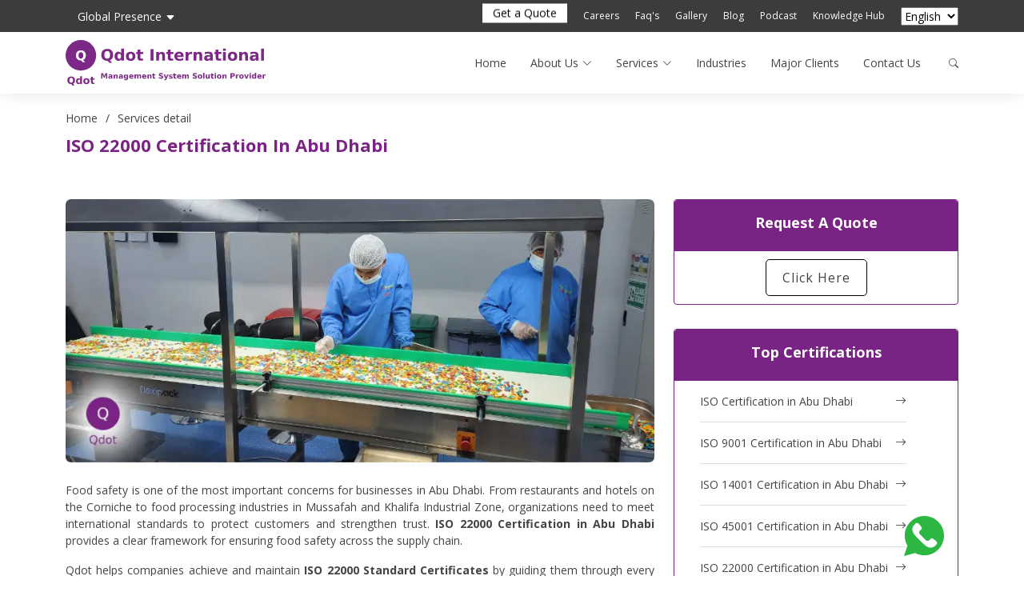

--- FILE ---
content_type: text/html; charset=UTF-8
request_url: https://qdot.ae/iso-22000-certification-in-abudhabi
body_size: 20291
content:
<!doctype html>
<html class="no-js" lang="">
<head>
	<meta charset="utf-8">
	<meta http-equiv="X-UA-Compatible" content="IE=edge">
	<title>ISO 22000 Certification in Abu Dhabi – Qdot</title>
	
	<meta name="viewport" content="width=device-width, initial-scale=1">
	<meta name="keywords" content="ISO 22000 Certification in Abu Dhabi, ISO 22000 Certificate in Abu Dhabi, ISO 22000 Certified in Abu Dhabi, ISO 22000 Certification cost in Abu Dhabi, ISO 22000 Certificate validity in Abu Dhabi, ISO 22000 Certification key benefits in Abu Dhabi, ISO 22000 Standard Certificates, lowest-cost ISO 22000 Certification, accredited certification body Abu Dhabi, ISO 22000 Standard implementation Abu Dhabi, ISO 22000 certified companies Abu Dhabi, food safety certification Abu Dhabi.">
	<meta name="description" content="Get ISO 22000 Certification in Abu Dhabi with Qdot. Accredited certification body support, lowest-cost solutions, and trusted consultants.">
	<meta name="robots" content="index, follow, max-snippet:-1, max-video-preview:-1, max-image-preview:large">
	<link rel="canonical" href="https://qdot.ae/iso-22000-certification-in-abudhabi" />
	<meta property="og:locale" content="en_US">
	<meta property="og:type" content="article">
	<meta property="og:title" content="ISO 22000:2018 Food Safety Management System (FSMS) -">
	<meta property="og:description" content="Get ISO 22000 Certification in Abu Dhabi with Qdot. Accredited certification body support, lowest-cost solutions, and trusted consultants.">
	<meta property="og:url" content="https://qdot.ae/iso-22000-certification-in-abudhabi">
	<meta property="og:updated_time" content="2020-06-23T11:56:54+00:00">
	<meta name="twitter:card" content="summary_large_image">
	<meta name="twitter:title" content="ISO 22000:2018 Food Safety Management System (FSMS) -">
	<meta name="twitter:description" content="Get ISO 22000 Certification in Abu Dhabi with Qdot. Accredited certification body support, lowest-cost solutions, and trusted consultants.">
	<!-- Google tag (gtag.js) - loaded async (non-blocking) -->
<script async src="https://www.googletagmanager.com/gtag/js?id=G-JZEEMPTYSF"></script>
<script>
  // Minimal non-blocking gtag init (keeps the standard setup)
  window.dataLayer = window.dataLayer || [];
  function gtag(){ dataLayer.push(arguments); }
  gtag('js', new Date());
  // Configure (non-blocking) - this line is lightweight
  gtag('config', 'G-JZEEMPTYSF', { 'send_page_view': true });
</script>

<!-- Favicons (kept as-is) -->
<link rel="icon" type="image/png" sizes="192x192" href="https://qdot.ae/assets/frontend/images/favicon/favicon-192x192.png">
<link rel="apple-touch-icon" sizes="180x180" href="https://qdot.ae/assets/frontend/images/favicon/apple-touch-icon.png">
<link rel="icon" type="image/png" sizes="32x32" href="https://qdot.ae/assets/frontend/images/favicon/favicon-32x32.png">
<link rel="icon" type="image/png" sizes="16x16" href="https://qdot.ae/assets/frontend/images/favicon/favicon-16x16.png">
<link rel="icon" type="image/png" sizes="48x48" href="https://qdot.ae/assets/frontend/images/favicon/favicon-48x48.png">
<link rel="icon" type="image/png" sizes="512x512" href="https://qdot.ae/assets/frontend/images/favicon/favicon-512x512.png">
<link rel="manifest" href="https://qdot.ae/assets/frontend/images/favicon/site.webmanifest">

<!-- Preconnects for fonts (fast DNS/TCP/TLS) -->
<link rel="preconnect" href="https://fonts.googleapis.com">
<link rel="preconnect" href="https://fonts.gstatic.com" crossorigin>


<!-- LCP here -->
<!-- Preload LCP hero image (make it discoverable immediately) -->
<!--<link rel="preload" as="image" href="https://qdot.ae/assets/frontend/images/slider/iso-39001-2012-slider.webp" type="image/webp" fetchpriority="high"> -->

<!-- Preload the icon font early (woff2) -->
<link rel="preload" href="https://qdot.ae/assets/frontend/assets/vendor/bootstrap-icons/fonts/bootstrap-icons.woff2" as="font" type="font/woff2" crossorigin>

<!-- Load primary Google Font (Open Sans) with display=swap; preload pattern to avoid render-blocking -->
<link rel="preload" href="https://fonts.googleapis.com/css2?family=Open+Sans:wght@400;700&display=swap" as="style" onload="this.onload=null;this.rel='stylesheet'">
<noscript>
  <link href="https://fonts.googleapis.com/css2?family=Open+Sans:wght@400;700&display=swap" rel="stylesheet">
</noscript>

<!-- Lazy-load secondary fonts (if you have them) in a non-blocking way; they will not block FCP -->
<link href="https://fonts.googleapis.com/css2?family=Poppins:wght@400;700&display=swap" rel="stylesheet" media="print" onload="this.media='all'">
<link href="https://fonts.googleapis.com/css2?family=Raleway:wght@400;700&display=swap" rel="stylesheet" media="print" onload="this.media='all'">

<!-- Vendor CSS (CDN + local vendor css preserved) -->
<link href="https://cdn.jsdelivr.net/npm/bootstrap@5.3.7/dist/css/bootstrap.min.css" rel="stylesheet" integrity="sha384-LN+7fdVzj6u52u30Kp6M/trliBMCMKTyK833zpbD+pXdCLuTusPj697FH4R/5mcr" crossorigin="anonymous">

<link rel="stylesheet" href="https://cdn.jsdelivr.net/npm/bootstrap-icons@1.11.3/font/bootstrap-icons.css" media="print" onload="this.media='all'">
<!-- Local vendor icon CSS kept (unchanged) -->
<link href="https://qdot.ae/assets/frontend/assets/vendor/bootstrap-icons/bootstrap-icons.min.css" rel="stylesheet">

<!--<link href="https://qdot.ae/assets/frontend/assets/vendor/swiper/swiper-bundle.min.css" rel="stylesheet">-->

<link 
  rel="stylesheet" 
  href="https://qdot.ae/assets/frontend/assets/vendor/swiper/swiper-bundle.min.css" 
  media="print" 
  onload="this.media='all'">
<noscript>
  <link rel="stylesheet" href="https://qdot.ae/assets/frontend/assets/vendor/swiper/swiper-bundle.min.css">
</noscript>

<!--<link href="https://qdot.ae/assets/frontend/assets/vendor/glightbox/css/glightbox.min.css" rel="stylesheet">-->

<!-- Main CSS File preloaded with onload trick (non-blocking) -->
<link rel="preload" href="https://qdot.ae/assets/frontend/assets/css/main.min.css" as="style" onload="this.onload=null;this.rel='stylesheet'">
<noscript>
  <link href="https://qdot.ae/assets/frontend/assets/css/main.min.css" rel="stylesheet">
</noscript>

<!-- Inline critical CSS (minimal, kept as you had) - optimized: no display:none; uses opacity approach -->
<style>
  /* Page visibility: avoid display:none to prevent huge reflow.
     Use opacity transition to fade-in when page is loaded. */
  body {
    font-family: 'Open Sans', sans-serif;
    opacity: 0;
    transition: opacity 0.28s ease-in;
    -webkit-font-smoothing: antialiased;
    -moz-osx-font-smoothing: grayscale;
  }
  body.loaded {
    opacity: 1;
  }
  

  .text-14 { font-size: 14px !important; }
  .text-12 { font-size: 12px !important; }

  .arrow-list { list-style: none; padding-left: 0; }
  .arrow-list li { position: relative; padding-left: 20px; }
  .arrow-list li::before { content: "➜"; position: absolute; left: 0; color: #333; font-size: 1em; }

  .pricing-card {
    background-color: var(--surface-color);
    border: 1px solid color-mix(in srgb, var(--default-color), transparent 90%);
    border-radius: 8px;
    padding: 1rem;
    height: 100%;
    position: relative;
    transition: all 0.3s ease;
  }
  .pricing-card:hover { border: 1px solid var(--heading-color); } /* fixed invalid border value */

  .pricing-card .features-list .feature { display: flex; align-items: center; gap: 0.5rem; padding: 0.4rem 0; }
  .pricing-card .features-list .feature i { color: var(--heading-color); font-size: 1rem; flex-shrink: 0; }

  /* Search Modal */
  .search-modal { display: none; position: fixed; z-index: 1000; inset: 0; background-color: rgba(0,0,0,.8); }
  .search-modal-content { position: absolute; top:50%; left:50%; transform: translate(-50%,-50%); width:60%; padding:4%; background:#fff; border-radius:5px; box-shadow:0 0 10px rgba(0,0,0,0.2); text-align:center; }
  .search-input { width:100%; padding:10px; margin-bottom:10px; border:1px solid #ccc; border-radius:3px; }
  .close { position:absolute; top:10px; right:10px; font-size:24px; cursor:pointer; }
  .page-content { transition: filter 0.3s; }
  .blur { filter: blur(5px); }

  .search-dropdown { border: 1px solid #ccc; border-radius: 3px; max-height: 200px; overflow-y: auto; display: none; position: absolute; width: 40%; background: white; z-index: 1000; }
  .search-dropdown ul { list-style: none; margin: 0; padding: 0; }
  .search-dropdown li { padding: 10px; cursor: pointer; }
  .search-dropdown li:hover { background-color: #f0f0f0; }
  @media (max-width: 1199px) { .search-dropdown { width: 80%; } }

  @keyframes bounce { 0%,100% { transform: translateY(0); } 50% { transform: translateY(-5px); } }
  .service-btn.animate { animation: bounce 1s infinite; }
  .service-btn.animate:hover { animation: none; }

  .whatsapp-float { position: fixed; width: 60px; height: 60px; bottom: 24px; right: 90px; color: #fff; border-radius: 500px; font-size: 40px; z-index: 100; }

  .hero .carousel-item::before { background: none !important; }
  .mobile-slider-img { display: none; visibility: hidden; }
  .desktop-slider-img { display: block; visibility: visible; }
  @media only screen and (max-width: 460px) {
    .mobile-slider-img, .desktop-slider-img { display: none; visibility: hidden; }
  }

  .marquee-container { width:100%; overflow:hidden; white-space:nowrap; background:#f8f8f8; padding:10px 0; position:relative; }
  .marquee-text { display:inline-block; min-width:100%; will-change:transform; font-size:16px; font-weight:bold; color:#333; animation:marquee 20s linear infinite; }
  @keyframes marquee { from { transform: translateX(0%); } to { transform: translateX(-100%); } }

  .h4-custom { color: white !important; font-weight:700 !important; text-transform:capitalize !important; font-size:18px !important; }

  /* small helper */
  .text-justify { text-align: justify; }
</style>

<!-- Ensure bootstrap-icons uses swap to avoid blocking FCP -->
<style>
@font-face {
  font-family: "bootstrap-icons";
  src: url("https://qdot.ae/assets/frontend/assets/vendor/bootstrap-icons/fonts/bootstrap-icons.woff2?dd67030") format("woff2");
  font-weight: normal;
  font-style: normal;
  font-display: swap;
}
</style>

<!-- For Arabic FAQ arrow behavior (kept unchanged but optimized) -->
<style>
  .faq-rtl .accordion-button { direction: rtl; text-align: right; }
  .faq-rtl .accordion-button::after {
    display: block !important;
    content: "";
    background-image: var(--bs-accordion-btn-icon) !important;
    background-repeat: no-repeat;
    background-size: 1rem;
    width: 1rem; height: 1rem;
    margin-inline-start: auto;
    margin-inline-end: 0;
    transform: rotate(0deg) !important;
    transition: transform 0.25s ease;
  }
  .faq-rtl .accordion-button:not(.collapsed)::after {
    background-image: var(--bs-accordion-btn-active-icon) !important;
    transform: rotate(180deg) !important;
  }
</style>

<!-- END of head optimizations -->

<script>
  document.addEventListener('readystatechange', function() {
    if (document.readyState === 'interactive') {
      document.body.classList.add('loaded');
    }
  });
</script>

<!-- Ahrefs Analytics Tracking Scrip -->
<script src="https://analytics.ahrefs.com/analytics.js" data-key="gCdBlJtFKGb+DfdFoKV8Vw" async></script></head>
<body class="tg-home tg-homeversion">



<a href="https://api.whatsapp.com/send?phone=97180073689&text=" class="whatsapp-float" target="_blank"> <img src="https://qdot.ae/assets/frontend/assets/img/whatsapp-icon.svg" alt="wa-img" style="width:50px !Important;;height:50px !Important;"> </a>	<!--*********Wrapper Start *********-->
	<div id="tg-wrapper" class="tg-wrapper tg-haslayout">
		<!--*****Header Start************-->
		
          


 



    <header id="header" class="header sticky-top">
        
        
    <div class="topbar d-flex align-items-center dark-background">
      <div class="container d-flex justify-content-center justify-content-md-between">
        <div class="contact-info d-flex align-items-center">
          <!--<i class="d-flex align-items-center d-none-mbl"> <b style="color: white;">Global Presence:</b> </i> &nbsp;&nbsp;
          <i class="d-flex align-items-center"><a href="https://qdot.ae/iso-consulting">UAE</a></i>&nbsp;&nbsp;
          <i class="d-flex align-items-center"><a href="https://qdot.qa/iso-consultancy-in-qatar">Qatar</a></i>&nbsp;&nbsp;
          <i class="d-flex align-items-center"><a href="https://isoqdot.com/iso-consultancy-in-saudi-arabia">KSA</a></i>&nbsp;&nbsp;
          <i class="d-flex align-items-center"><a href="https://qdot.ae/iso-consultancy-in-oman">Oman</a></i>&nbsp;&nbsp;
          
          <i class="d-flex align-items-center d-none-mbl"><a href="https://qdot.ae/iso-certification-in-kuwait">Kuwait</a></i>&nbsp;&nbsp;
           <i class="d-flex align-items-center d-none-mbl"><a href="https://qdot.pk/iso-consultancy-in-pakistan">Pakistan</a></i>&nbsp;&nbsp;
          <i class="d-flex align-items-center d-none-mbl"><a href="https://qdot.ae/iso-certification-in-bahrain">Bahrain</a></i>-->
          <!-- <i class="d-flex align-items-center"><a href="https://qdot.ae/contact-us">USA</a></i> -->
          <!-- <i class="d-flex align-items-center"><a href="https://qdot.ae/contact-us">UK</a></i> -->
          
          
          
            <nav id="navmenu" class="navmenu navbar-nav">
              <ul>
                  
                  
                <li class="dropdown"><a href="#"><span class="text-white">Global Presence </span><i class="bi bi-caret-down-fill text-white pt-1"></i></a>
                    <ul>
                        <li>
                            <a href="https://qdot.ae/iso-consulting" style="display: inline-block; text-decoration: none; padding: 5px 10px;width:100%;">
                                <img src="https://qdot.ae//assets/frontend/images/united-arab-emirates.svg" class="img-fluid" alt="UAE" style="margin-right: 8px;" width="20" height="auto"  loading="lazy" decoding="async"> UAE  </a>
                        </li>
                        <li><a href="https://qdot.qa/iso-consultancy-in-qatar" style="display: inline-block; text-decoration: none; padding: 5px 10px;width:100%;"> <img src="https://qdot.ae//assets/frontend/images/flag-qatar.svg" class="img-fluid" alt="UAE" style="margin-right: 8px;" width="20" height="auto" loading="lazy" decoding="async">Qatar</a></li>
                        <li><a href="https://qdot.pk/iso-consultancy-in-pakistan" style="display: inline-block; text-decoration: none; padding: 5px 10px;width:100%;"><img src="https://qdot.ae//assets/frontend/images/flag-pakistan.svg" class="img-fluid" alt="UAE" style="margin-right: 8px;" width="20" height="auto" loading="lazy" decoding="async">Pakistan</a></li>
                        <li><a href="https://isoqdot.com/iso-consultancy-in-saudi-arabia" style="display: inline-block; text-decoration: none; padding: 5px 10px;width:100%;"><img src="https://qdot.ae//assets/frontend/images/flag-saudi-arabia.svg" class="img-fluid" alt="UAE" style="margin-right: 8px;" width="20" height="auto" loading="lazy" decoding="async">KSA</a></li>
                        <li><a href="https://isoqdot.com/iso-consultancy-oman" style="display: inline-block; text-decoration: none; padding: 5px 10px;width:100%;"><img src="https://qdot.ae//assets/frontend/images/flag-oman.svg" class="img-fluid" alt="UAE" style="margin-right: 8px;" width="20" height="auto" loading="lazy" decoding="async">Oman</a></li>
                        <li><a href="https://qdot.ae/iso-certification-in-kuwait" style="display: inline-block; text-decoration: none; padding: 5px 10px;width:100%;"><img src="https://qdot.ae//assets/frontend/images/flag-kuwait.svg" class="img-fluid" alt="UAE" style="margin-right: 8px;" width="20" height="auto" loading="lazy" decoding="async">Kuwait</a></li>
                         <li><a href="https://qdot.ae/iso-certification-in-bahrain" style="display: inline-block; text-decoration: none; padding: 5px 10px;width:100%;"><img src="https://qdot.ae//assets/frontend/images/flag-bahrain.svg" class="img-fluid" alt="UAE" style="margin-right: 8px;" width="20" height="auto" loading="lazy" decoding="async">Bahrain</a></li>
                    </ul>
                  </li>
                  
                </ul>
            </nav>
          
         
          
        </div>
        <div class="social-links d-flex align-items-center">
            <a class="service-btn d-none d-md-flex animate" href="https://qdot.ae/quotation" style="margin-bottom: 0px; padding: 12px 13px;font-size:14px;border-radius:0px;color:black;background: #fff;">Get  a Quote</a>
          <a class="d-none d-md-flex text-12" href="https://qdot.ae/careers">Careers</a>
          <a class="d-none d-md-flex text-12" href="https://qdot.ae/faqs">Faq's</a>
          <a class="d-none d-md-flex text-12" href="https://qdot.ae/gallery">Gallery</a>
          <a class="d-none d-md-flex text-12" href="https://qdot.ae/blog">Blog</a>
          <a class="d-none d-md-flex text-12" href="https://qdot.ae/podcast">Podcast</a>
          <a class="d-none d-md-flex text-12" href="https://qdot.ae/knowledge-hub">Knowledge Hub</a>
		  <!--<a href="#" id="toggle-lang">Arabic</a>-->
		  <label for="language-select" class="visually-hidden">Select Language:</label>
		  <select id="language-select" style="margin-left: 20px;">
                <option value="en">English</option>
                <option value="ar">Arabic</option>
                <option value="ru">Russian</option>
            </select>
           
        </div>
      </div>
    </div>
    
    <style>
.dropdown:hover .dropdown-menu {
  display: block;
  margin-top: 0;
}
</style>
    <div class="branding">
      <div class="container position-relative d-flex align-items-center justify-content-between">
        <a href="https://qdot.ae/" class="logo d-flex align-items-center">
          <img src="https://qdot.ae/assets/frontend/images/qdot-logo.svg" alt="qdot logo" width="250" height="57">
        </a>

        <nav id="navmenu" class="navmenu">
          <ul>
            <li><a href="https://qdot.ae/" class="lowercase">Home</a></li>

			<li class="dropdown"><a href="#"><span class="lowercase">About Us</span> <i class="bi bi-chevron-down toggle-dropdown"></i></a>
                <ul>
                    <li><a href="https://qdot.ae/vision-and-mission">Vision and Mission</a></li>
                    <li><a href="https://qdot.ae/quality-policy">Quality Policy</a></li>
                    <li><a href="https://qdot.ae/csr-policy">CSR Policy</a></li>
                    <li><a href="https://qdot.ae/customer-charter">Customer Charter</a></li>
                    <li><a href="https://qdot.ae/our-certifications">Our Certifications</a></li>
                    <li><a href="https://qdot.ae/qdot-methodology">Qdot Methodology</a></li>
                    <li><a href="https://qdot.ae/why-qdot" class="lowercase">Why Qdot?</a></li>
                  <li><a href="https://qdot.ae/global-presence" class="lowercase">Global Presence</a></li>
                </ul>
              </li>

			<li class="dropdown"><a href="#"><span class="lowercase">Services</span> <i class="bi bi-chevron-down toggle-dropdown"></i></a>
              <ul>
                <li class="dropdown"><a href="#"><span class="lowercase">Management System</span> <i class="bi bi-chevron-down toggle-dropdown"></i></a>
                  <ul>
                    
                    <li class="dropdown"><a href="https://qdot.ae/qhse"><span class="lowercase">QHSE Standards</span> <i class="bi bi-chevron-down toggle-dropdown"></i></a>
                        <ul>
                            <li><a href="https://qdot.ae/iso-9001-certification">ISO 9001</a></li>
                            <li><a href="https://qdot.ae/iso-14001-certification">ISO 14001</a></li>
                            <li><a href="https://qdot.ae/iso-45001-certification">ISO 45001</a></li>
                           <li><a href="https://qdot.ae/integrated-management-system" class="lowercase">IMS</a></li>

                        </ul>
                    </li>
                    
                    <li class="dropdown"><a href="https://qdot.ae/food"><span class="lowercase">Food Standards</span> <i class="bi bi-chevron-down toggle-dropdown"></i></a>
                        <ul>
                            <li><a href="https://qdot.ae/haccp-certification">HACCP</a></li>
                            <li><a href="https://qdot.ae/iso-22000-certification">ISO 22000</a></li>
                            <li><a href="https://qdot.ae/fssc-22000-certification">FSSC 22000</a></li>
                            <li><a href="https://qdot.ae/brc-certification">BRC</a></li>
                            <li><a href="https://qdot.ae/halal-certification">HALAL</a></li>
                            <li><a href="https://qdot.ae/emirates-organic-certification-scheme">Organic Certification</a></li>
                            <li><a href="https://qdot.ae/usda-nop-organic-certification">USDA-NOP</a></li>
                            <li><a href="https://qdot.ae/eu-organic-certification">EU Organic Certification</a></li>
                        </ul>
                    </li>
                    
                    <li class="dropdown"><a href="https://qdot.ae/perfume-and-cosmetics"><span class="lowercase">Perfume and cosmetics</span> <i class="bi bi-chevron-down toggle-dropdown"></i></a>
                        <ul>
                            <li><a href="https://qdot.ae/gmp-certification">ISO 22716 (GMP)</a></li>
                        </ul>
                    </li>
                    <li class="dropdown"><a href="https://qdot.ae/social-compliance"><span class="lowercase">Social Compliance</span> <i class="bi bi-chevron-down toggle-dropdown"></i></a>
                        <ul>
                            <li><a href="https://qdot.ae/sedex">SEDEX</a></li>
                            <li><a href="https://qdot.ae/wrap-certification">WRAP</a></li>
                            <li><a href="https://qdot.ae/business-social-compliance-initiative">BSCI</a></li>
                            <li><a href="https://qdot.ae/sa-8000-certification">SA 8000</a></li>
                            <li><a href="https://qdot.ae/iso-26000-certification">ISO 26000</a></li>
                            <li><a href="https://qdot.ae/ecovadis">EcoVadis</a></li>
                            <li><a href="https://qdot.ae/rjc-certification-consultancy-services-in-uae">RJC Certification</a></li>
                            <li><a href="https://qdot.ae/social-labor-convergence-program">SLCP</a></li>
                            <li><a href="https://qdot.ae/esg-certification-consultant">ESG Certification</a></li>
                        </ul>
                    </li>
                    <li class="dropdown"><a href="https://qdot.ae/supply-chain-security"><span class="lowercase">Supply Chain Security</span> <i class="bi bi-chevron-down toggle-dropdown"></i></a>
                        <ul>
                            <li><a href="https://qdot.ae/iso-28000-certification">ISO 28000</a></li>
                            <li><a href="https://qdot.ae/ctpat">CTPAT</a></li>
                        </ul>
                    </li>
                    <li class="dropdown"><a href="https://qdot.ae/accreditation"><span class="lowercase">Accreditation STDS</span> <i class="bi bi-chevron-down toggle-dropdown"></i></a>
                        <ul>
                            <li><a href="https://qdot.ae/iso-17020-certification">ISO 17020</a></li>
                            <li><a href="https://qdot.ae/iso-17025-certification">ISO 17025</a></li>
                        </ul>
                    </li>
                    
                    <li class="dropdown"><a href="https://qdot.ae/misc"><span class="lowercase">Other Standards</span> <i class="bi bi-chevron-down toggle-dropdown"></i></a>
                        <ul>
                            <li><a href="https://qdot.ae/iso-50001-certification">ISO 50001</a></li>
                            <li><a href="https://qdot.ae/iso-55001-certification">ISO 55001</a></li>
                            <li><a href="https://qdot.ae/iso-16949-certification">ISO/TS 16949</a></li>
                            <li><a href="https://qdot.ae/iso-37001-certification">ISO 37001</a></li>
                            <li><a href="https://qdot.ae/misc">View All</a></li>
                            <!--<li><a href="https://qdot.ae/iso-41001-certification">ISO 41001</a></li>-->
                            <!--<li><a href="https://qdot.ae/iso-10002-certification">ISO 10002</a></li>-->
                            <!--<li><a href="https://qdot.ae/iso-29001-certification">ISO 29001</a></li>-->
                            <!--<li><a href="https://qdot.ae/iso-10006-certification">ISO 10006</a></li>-->
                            <!--<li><a href="https://qdot.ae/iso-22301-certification">ISO 22301</a></li>-->
                            <!--<li><a href="https://qdot.ae/iso-27001-certification">ISO 27001</a></li>-->
                            <!--<li><a href="https://qdot.ae/as-9100">AS 9100</a></li>-->
                            <!--<li><a href="https://qdot.ae/api-certification">API Certification</a></li>-->
                            <!--<li><a href="https://qdot.ae/api-monogram-certification">API Monogram</a></li>-->
                            <!--<li><a href="https://qdot.ae/ncema-7000-certification">NCEMA 7000</a></li>-->
                        </ul>
                    </li>
                    
                  </ul>
                </li>
                <li><a href="https://qdot.ae/iso-maintenance" class="lowercase">ISO Maintenance</a></li>
                <li class="dropdown"><a href="#"><span class="lowercase">Risk Assessment</span> <i class="bi bi-chevron-down toggle-dropdown"></i></a>
                  <ul>
                <li><a href="https://qdot.ae/environmental-impact-assessment" class="lowercase">Environemntal IA</a></li>
                <li><a href="https://qdot.ae/business-risk-assessment" class="lowercase">Business RA</a></li>
                <li><a href="https://qdot.ae/health-and-safety-risk-assessment" class="lowercase">OH&S RA</a></li>


                        </ul>
                    </li>

                <li class="dropdown"><a href="#"><span class="lowercase">Audit</span> <i class="bi bi-chevron-down toggle-dropdown"></i></a>
                  <ul>
                <li><a href="https://qdot.ae/internal-audit" class="lowercase">Internal Audit</a></li>
                <li><a href="https://qdot.ae/supplier-audits" class="lowercase">Supplier Audits</a></li>
                <li><a href="https://qdot.ae/customer-audits" class="lowercase">Customer Audits</a></li>


                        </ul>
                    </li>

				<li class="dropdown"><a href="#"><span class="lowercase">Trainings</span> <i class="bi bi-chevron-down toggle-dropdown"></i></a>
                  <ul>
                    <li class="dropdown"><a href="https://qdot.ae/lead-auditor"><span class="lowercase">Lead Auditor</span> <i class="bi bi-chevron-down toggle-dropdown"></i></a>
                        <ul>
                            <li><a href="https://qdot.ae/iso-9001-lead-auditor-training-course">ISO 9001</a></li>
                            <li><a href="https://qdot.ae/iso-14001-lead-auditor-training-course">ISO 14001</a></li>
                            <li><a href="https://qdot.ae/iso-45001-lead-auditor-training-course">ISO 45001</a></li>
                            <li><a href="https://qdot.ae/iso-22000-lead-auditor-training-course">ISO 22000</a></li>
                            <li><a href="https://qdot.ae/iso-50001-lead-auditor-training-course">ISO 50001</a></li>
                            <li><a href="https://qdot.ae/iso-22301-lead-auditor-training-course">ISO 22301</a></li>
                            <li><a href="https://qdot.ae/iso-27001-lead-auditor-training-course">ISO 27001</a></li>
                        </ul>
                    </li>
                    <li class="dropdown"><a href="https://qdot.ae/internal-auditor"><span class="lowercase">Internal Auditor</span> <i class="bi bi-chevron-down toggle-dropdown"></i></a>
                        <ul>
                            <li><a href="https://qdot.ae/iso-9001-internal-auditor-training-course">ISO 9001</a></li>
                            <li><a href="https://qdot.ae/iso-14001-internal-auditor-training-course">ISO 14001</a></li>
                            <li><a href="https://qdot.ae/iso-45001-internal-auditor-training-course">ISO 45001</a></li>
                            <li><a href="https://qdot.ae/iso-22000-internal-auditor-training-course">ISO 22000</a></li>
                            <li><a href="https://qdot.ae/iso-50001-internal-auditor-training-course">ISO 50001</a></li>
                            <li><a href="https://qdot.ae/iso-22301-internal-auditor-training-course">ISO 22301</a></li>
                            <li><a href="https://qdot.ae/iso-27001-internal-auditor-training-course">ISO 27001</a></li>
                        </ul>
                    </li>
                    
                    <li class="dropdown"><a href="https://qdot.ae/awareness"><span class="lowercase">Awareness</span> <i class="bi bi-chevron-down toggle-dropdown"></i></a>
                        <ul>
                            <li><a href="https://qdot.ae/iso-9001-awareness-training-course">ISO 9001</a></li>
                            <li><a href="https://qdot.ae/iso-14001-awareness-training-course">ISO 14001</a></li>
                            <li><a href="https://qdot.ae/iso-45001-awareness-training-course">ISO 45001</a></li>
                            <li><a href="https://qdot.ae/iso-22000-awareness-training-course">ISO 22000</a></li>
                            <li><a href="https://qdot.ae/iso-50001-awareness-training-course">ISO 50001</a></li>
                            <li><a href="https://qdot.ae/iso-22301-awareness-training-course">ISO 22301</a></li>
                            <li><a href="https://qdot.ae/ncema-7000-awareness-training-course">NCEMA 7000</a></li>
                        </ul>
                    </li>
                    
                    <li><a href="https://qdot.ae/food-safety">Food Safety</a></li>
                    <li><a href="https://qdot.ae/health-and-safety">Health & Safety</a></li>

                  </ul>
                </li>
				<li class="dropdown"><a href="#"><span class="lowercase">Product Registration</span> <i class="bi bi-chevron-down toggle-dropdown"></i></a>
                  <ul>
                      <li class="dropdown"><a href="https://qdot.ae/gcc"><span class="lowercase">GCC</span> <i class="bi bi-chevron-down toggle-dropdown"></i></a>
                        <ul>
                            <li><a href="https://qdot.ae/g-mark">G-Mark</a></li>
                            
                        </ul>
                    </li>
                    <li class="dropdown"><a href="https://qdot.ae/ksa"><span class="lowercase">KSA</span> <i class="bi bi-chevron-down toggle-dropdown"></i></a>
                        <ul>
                            <li><a href="https://qdot.ae/saber-certificate">Saber Certificate</a></li>
                            <li><a href="https://qdot.ae/citc">CITC</a></li>
                            <li><a href="https://qdot.ae/iecee">IECEE</a></li>
                            <li><a href="https://qdot.ae/sfda">SFDA</a></li>
                            <li><a href="https://qdot.ae/sqm">SQM</a></li>
                            <li><a href="https://qdot.ae/pcoc">SASO-SABER PCoC</a></li>
                            <li><a href="https://qdot.ae/oxo-biodegradable-plastic">SASO-SABER OBD</a></li>
                            <li><a href="https://qdot.ae/eecl">EECL</a></li>

                        </ul>
                    </li>
                    <li class="dropdown"><a href="https://qdot.ae/uae"><span class="lowercase">UAE</span> <i class="bi bi-chevron-down toggle-dropdown"></i></a>
                        <ul>
                            <li><a href="https://qdot.ae/ecas">ECAS</a></li>
                            <li><a href="https://qdot.ae/emirates-quality-mark">EQM</a></li>
                            <li><a href="https://qdot.ae/rohs-certificate">ROHS</a></li>
                            <li><a href="https://qdot.ae/eesl">EESL</a></li>
                            <li><a href="https://qdot.ae/pre-shipment-inspection">Pre Shipment Inspection</a></li>
                            <li><a href="https://qdot.ae/product-testing-services-uae">product Testing Services </a></li>

                        </ul>
                    </li>
                    
                    <li class="dropdown"><a href="https://qdot.ae/qatar"><span class="lowercase">Qatar</span> <i class="bi bi-chevron-down toggle-dropdown"></i></a>
                        <ul>
                            <li><a href="https://qdot.ae/moph-product-registration-qatar">MoPH Product Registration</a></li>
                            
                        </ul>
                    </li>
                    <li class="dropdown"><a href="https://qdot.ae/bahrain"><span class="lowercase">Bahrain</span> <i class="bi bi-chevron-down toggle-dropdown"></i></a>
                        <ul>
                            <li><a href="https://qdot.ae/energy-label">Energy Label</a></li>
                            
                        </ul>
                    </li>
                    <li class="dropdown"><a href="https://qdot.ae/kuwait"><span class="lowercase">Kuwait</span> <i class="bi bi-chevron-down toggle-dropdown"></i></a>
                        <ul>
                            <li><a href="https://qdot.ae/kucas-for-kuwait">KUCAS</a></li>
                            <li><a href="https://qdot.ae/cosmetic-registration"> Cosmetic Registration</a></li>
                            
                        </ul>
                    </li>
                    <li class="dropdown"><a href="https://qdot.ae/egypt"><span class="lowercase">Egypt</span> <i class="bi bi-chevron-down toggle-dropdown"></i></a>
                        <ul>
                            <li><a href="https://qdot.ae/pvoc">PVoC Program</a></li>
                            <li><a href="https://qdot.ae/nfsa-certificate">NFSA</a></li>
                            
                            </ul>
                    </li>
                    <li class="dropdown"><a href="https://qdot.ae/ethiopia"><span class="lowercase">Ethiopia</span> <i class="bi bi-chevron-down toggle-dropdown"></i></a>
                        <ul>
                            <li><a href="https://qdot.ae/coc-certificate">Ethiopian CoC</a></li>

                            </ul>
                    </li>
                    <li class="dropdown"><a href="https://qdot.ae/uganda"><span class="lowercase">Uganda</span> <i class="bi bi-chevron-down toggle-dropdown"></i></a>
                        <ul>
                            <li><a href="https://qdot.ae/uganda-pvoc">PVoC for Uganda</a></li>

                            </ul>
                    </li>
                    <li class="dropdown"><a href="https://qdot.ae/morocco"><span class="lowercase">Morocco</span> <i class="bi bi-chevron-down toggle-dropdown"></i></a>
                        <ul>
                            <li><a href="https://qdot.ae/morocco-voc">Morocco Verification</a></li>

                            </ul>
                    </li>
                    <li class="dropdown"><a href="https://qdot.ae/libya"><span class="lowercase">Libya</span> <i class="bi bi-chevron-down toggle-dropdown"></i></a>
                        <ul>
                            <li><a href="https://qdot.ae/inspection-certificate-libya">Inspection Certificate for Libya</a></li>

                            </ul>
                    </li>
                  </ul>
                </li>
                
              </ul>
            </li>
            
            

           <li><a href="https://qdot.ae/industries" class="lowercase">Industries</a></li>
        
            <li><a href="https://qdot.ae/major-clients" class="lowercase">Major Clients</a></li>
            <li><a href="https://qdot.ae/contact-us" class="lowercase">Contact Us</a></li>

            <li class="d-none-desktop"><a href="https://qdot.ae/careers">Careers</a></li>
            <li class="d-none-desktop"><a href="https://qdot.ae/faqs">FAQ's</a></li>
            <li class="d-none-desktop"><a href="https://qdot.ae/gallery">Gallery</a></li>
            <li class="d-none-desktop"><a href="https://qdot.ae/blog">Blog</a></li>
		    <li class="d-none-desktop"><a href="https://qdot.ae/knowledge-hub">Knowledge Hub</a></li>
		    
		    
		    <li class="dropdown d-block d-sm-none"><a href="#"><span class="lowercase">Global Presence</span> <i class="bi bi-chevron-down toggle-dropdown"></i></a>
                <ul>
                  <li><a href="https://qdot.ae/iso-consulting">UAE</a></li>
                  <li><a href="https://qdot.qa/iso-consultancy-in-qatar">Qatar</a></li>
                  <li><a href="https://isoqdot.com/iso-consultancy-in-saudi-arabia">KSA</a></li>
                  <li><a href="https://isoqdot.com/iso-consultancy-oman">Oman</a></li>
                  <li><a href="https://isoqdot.com/iso-consultancy-kuwait">Kuwait</a></li>
                  <li><a href="https://qdot.pk/iso-consultancy-in-pakistan">Pakistan</a></li>
                  <li><a href="https://isoqdot.com/iso-consultancy-bahrain">Bahrain</a></li>
                </ul>
              </li>

            <li><a href="javascript:void()" id="search_btn" aria-label="Search"><i class="bi bi-search"></i></a></li>
            

          </ul>
          <i class="mobile-nav-toggle d-xl-none bi bi-list"></i>
        </nav>

      </div>

    </div>

</header>











<!-- Search Box Modal -->
<div id="search_modal" class="search-modal">
	<div class="search-modal-content">
		<span class="close">&times;</span>
		<label>Search Qdot</label>
		<input type="text" id="search_input" placeholder="Search..." class="search-input" autocomplete="off" autofocus>
		<div class="search-dropdown" id="search_dropdown"></div>
	</div>
</div>



<script>
	// Get elements
const searchBtn = document.getElementById('search_btn');
const searchModal = document.getElementById('search_modal');
const closeBtn = document.querySelector('.close');
const pageContent = document.querySelector('.page-content');

// Show search modal and blur page content
searchBtn.addEventListener('click', () => {
    searchModal.style.display = 'block';
    pageContent.classList.add('blur');
});

// Close search modal and remove blur effect
closeBtn.addEventListener('click', () => {
    searchModal.style.display = 'none';
    pageContent.classList.remove('blur');
});

// Close modal if user clicks outside the modal content
window.addEventListener('click', (e) => {
    if (e.target == searchModal) {
        searchModal.style.display = 'none';
        pageContent.classList.remove('blur');
    }
});

</script>
		<!--**** Header End *********-->
		<!--***** Inner Banner Start ********-->
		<div class="page-title" data-aos="fade">
			<div class="container">
				<nav class="breadcrumbs">
				<ol>
					<li><a href="https://qdot.ae/">Home</a></li>
					<li class="current">Services detail</li>
				</ol>
				</nav>
				<h1>ISO 22000 Certification in Abu Dhabi</h1>
			</div>
		</div>

		
		
		<!--****** Inner Banner End ********-->
		<!--***** Main Start *********-->
		<main id="tg-main" class="tg-main tg-haslayout">
		    <div class="tg-pagecontent">
				<div class="container">
					<div class="row">
						<div class="col-sm-12 col-xs-12">
							<div id="tg-twocolumns" class="tg-twocolumns">
								<div class="row">
									<div class="col-lg-8 col-sm-6 col-xs-12">
										<div id="tg-content" class="tg-content">
											<div class="tg-detailpage">
											    
												
												<div class="tg-description">
												    <div style='text-align:left;'>
														<img class="img-fluid" src="https://qdot.ae/assets/frontend/images/n-home/iso-22000-in-abu-dhabi.webp"  alt='Trusted ISO Certification Consultancy Experts In UAE, Dubai, Abu Dhabi, Sharjah'>
													</div>
                                                     <br>

													<p>Food safety is one of the most important concerns for businesses in Abu Dhabi. From restaurants and hotels on the Corniche to food processing industries in Mussafah and Khalifa Industrial Zone, organizations need to meet international standards to protect customers and strengthen trust. <strong>ISO 22000 Certification in Abu Dhabi</strong> provides a clear framework for ensuring food safety across the supply chain.</p>
    <p>Qdot helps companies achieve and maintain <strong>ISO 22000 Standard Certificates</strong> by guiding them through every step of the process. Our consultancy and certification support covers documentation, training, internal audits, and assistance during certification with an <strong>accredited certification body.</strong></p>

    <h2>What is ISO 22000 Standard?</h2>
    <p>The <strong>ISO 22000 Standard</strong> is an internationally recognized Food Safety Management System (FSMS). It helps companies identify, control, and reduce risks in food handling, preparation, storage, and distribution. The standard applies to all organizations that are part of the food chain, including:</p>
    <ul>
        <li>Food manufacturers in Mussafah industrial zone</li>
        <li>Catering services in Al Reem Island</li>
        <li>Retailers and hypermarkets in Hamdan Street</li>
        <li>Hotels and restaurants in Yas Island and Saadiyat Island</li>
        <li>Packaging and logistics providers in Abu Dhabi Free Zones</li>
    </ul>
    <p>With <strong>ISO 22000 Certification by following the guidelines,</strong> organizations ensure food products remain safe for consumers and meet regulatory requirements in Abu Dhabi and beyond.</p>

    <h2>Why Companies in Abu Dhabi Need ISO 22000 Certification</h2>
    <P>ISO 22000 Standard Abu Dhabi is home to a growing hospitality and food industry. Local and international regulations demand strict food safety practices. By becoming <strong>ISO 22000 Certified in Abu Dhabi,</strong> businesses gain:</p>
    <ul>
        <li>Compliance with Department of Health Abu Dhabi and Abu Dhabi Agriculture & Food Safety Authority regulations.</li>
        <li>Competitive advantage in winning government and private contracts.</li>
        <li>Trust from international clients and partners.</li>
        <li>Better control of hazards and risks in food processing and distribution.</li>
    </ul>
    <p>Whether you operate a food production unit in Mussafah or a chain of restaurants in Khalifa City, <strong>ISO 22000 Certification Implementation</strong> strengthens your reputation.</p>

    <h2>ISO 22000 Certification Process in Abu Dhabi</h2>
    <p>Qdot follows a systematic approach to ensure businesses meet <strong>ISO 22000 Standard requirements.</strong></p>
    <ol>
        <li><strong>Step 1: Gap Analysis</strong> – We assess your current food safety practices against ISO 22000 requirements.</li>
        <li><strong>Step 2: Documentation Support</strong> – Our team develops policies, HACCP plans, procedures, and records aligned with the ISO 22000 Standard.</li>
        <li><strong>Step 3: Implementation Guidance</strong> – We guide your staff in applying documented processes at food outlets, warehouses, and production sites across Abu Dhabi.</li>
        <li><strong>Step 4: Training Programs</strong> – We conduct awareness and internal auditor training to prepare your team for audits.</li>
        <li><strong>Step 5: Internal Audit</strong> – Qdot experts carry out internal audits to ensure compliance before the external certification body audit.</li>
        <li><strong>Step 6: Certification Support</strong> – We assist you during certification audits with an <strong>accredited certification body</strong> in Abu Dhabi.</li>
        <li><strong>Step 7: Continual Improvement</strong> – Our consultancy does not stop at certification. We support during surveillance audits and help maintain compliance.</li>
    </ol>

    <h2>ISO 22000 Certification Cost in Abu Dhabi</h2>
    <p>The <strong>cost of ISO 22000 Certification in Abu Dhabi</strong> depends on multiple factors, such as:</p>
    <ul>
        <li>Size of your organization</li>
        <li>Number of employees and sites</li>
        <li>Complexity of operations (for example, large food factories in Mussafah versus small catering kitchens in Al Khalidiya)</li>
        <li>Level of readiness before starting implementation</li>
    </ul>
    <p>Qdot ensures you receive the <strong>ISO 22000 Certification</strong> without compromising quality. We work with accredited certification bodies recognized in Abu Dhabi to deliver reliable results.</p>

    <h2>ISO 22000 Certificate Validity in Abu Dhabi</h2>
    <p>Once issued, the <strong>ISO 22000 Certificate in Abu Dhabi</strong> is valid for three years, subject to successful annual surveillance audits. After <strong>three years,</strong> your company must undergo a recertification process to maintain compliance.</p>
    <p>Qdot supports organizations throughout the validity period, helping them prepare for surveillance audits, address non-conformities, and continuously improve.</p>

    <h2>ISO 22000 Certification Key Benefits in Abu Dhabi</h2>
    <p>Achieving <strong>ISO 22000 Certification in Abu Dhabi</strong> brings numerous advantages:</p>
    <ul>
        <li>Improved food safety practices in line with international standards.</li>
        <li>Stronger reputation among customers, suppliers, and regulators.</li>
        <li>Reduced risk of food contamination and recalls.</li>
        <li>Better operational efficiency through structured processes.</li>
        <li>Access to new markets, tenders, and supply chain opportunities.</li>
        <li>Confidence that your business is working with an accredited certification body.</li>
    </ul>

    <h2>Industries Where ISO 22000 is Applicable in Abu Dhabi</h2>
    <p>The <strong>ISO 22000 Standard</strong> applies to any organization that handles food directly or indirectly. In Abu Dhabi, this includes:</p>
    <ul>
        <li>Food manufacturing and processing plants in Mussafah</li>
        <li>Restaurants and hotels in Yas Island and Saadiyat Island</li>
        <li>Retail chains and supermarkets in Al Wahda Mall and Hamdan Street</li>
        <li>Catering services for oil and gas companies in Ruwais</li>
        <li>Food packaging and storage facilities in Khalifa Industrial Zone (KIZAD)</li>
        <li>Logistics and cold chain operators serving the UAE and GCC markets</li>
    </ul>
    <p>No matter the size of your business, Qdot provides professional consulting to help you achieve certification.</p>

    <h2>Qdot – Your Trusted ISO 22000 Consultants in Abu Dhabi</h2>
    <p>Qdot is recognized as one of the trusted ISO 22000 Consultancy company in Abu Dhabi. Our team has experience in supporting food companies across the emirate, from large industries to small catering firms.</p>
    <p>We combine technical knowledge with practical implementation. Whether you are looking for ISO 22000 Standard Certificates for a food production facility in Mussafah or a restaurant in Khalidiya, we provide tailored solutions.</p>
    <p>Our consultants are based in Abu Dhabi and understand the local regulations, industry practices, and challenges. By working with us, you receive end-to-end guidance until your business is fully ISO 22000 Certified in Abu Dhabi.</p>

												
	
												</div>
											</div>
											
										</div>
									</div>


									<div class="col-lg-4 col-sm-6 col-xs-12">
									    <aside id="tg-siderbar" class="tg-siderbar">
        <div class="tg-widget tg-widgetprojectdescription" style="text-align:center;">
            <div class="tg-widgettitle"><h3>Request a Quote</h3></div>
            <div class="tg-widgetcontent">
                <a href="https://qdot.ae/quotation" class="btn-get-started" style="font-size:16px;padding: 10px 20px;">Click Here</a>
            </div>
        </div>
    </aside>
									
									<aside id="tg-siderbar" class="tg-siderbar">
	<div class="tg-widget tg-widgetprojectdescription" style="text-align:center;">
		<div class="tg-widgettitle"><h3>Top Certifications</h3></div>
		<div class="tg-widgetcontent">
			<ul>
			    <li><a href="https://qdot.ae/iso-certification-in-abudhabi">ISO Certification in Abu Dhabi</a></li>
			    <li><a href="https://qdot.ae/iso-9001-certification-in-abudhabi">ISO 9001 Certification in Abu Dhabi</a></li>
			    <li><a href="https://qdot.ae/iso-14001-certification-in-abudhabi">ISO 14001 Certification in Abu Dhabi</a></li>
			    <li><a href="https://qdot.ae/iso-45001-certification-in-abudhabi">ISO 45001 Certification in Abu Dhabi</a></li>
			    <li><a href="https://qdot.ae/iso-22000-certification-in-abudhabi">ISO 22000 Certification in Abu Dhabi</a></li>
			    <li><a href="https://qdot.ae/haccp-certification-in-abudhabi">HACCP Certification in Abu Dhabi</a></li>
			    <li><a href="https://qdot.ae/halal-certification-in-abudhabi">HALAL Certification in Abu Dhabi</a></li>
			    <li><a href="https://qdot.ae/gmp-certification-in-abudhabi">GMP Certification in Abu Dhabi</a></li>
			    
			</ul>
		</div>
	</div>
</aside>

<aside id="tg-siderbar" class="tg-siderbar">
		<div class="tg-widget tg-widgetprojectdescription" style="text-align:center;">
			<div class="tg-widgettitle"><h3>Top Consultancy Services</h3></div>
			<div class="tg-widgetcontent">
				<ul class="list-style-none">
					<li><a href="https://qdot.ae/iso-consultancy-in-abudhabi">ISO Consultancy in Abu Dhabi</a></li>
					<li><a href="https://qdot.ae/iso-9001-consultancy-in-abudhabi">ISO 9001 Consultancy in Abu Dhabi</a></li>
					<li><a href="https://qdot.ae/iso-14001-consultancy-in-abudhabi">ISO 14001 Consultancy in Abu Dhabi</a></li>
					<li><a href="https://qdot.ae/iso-45001-consultancy-in-abudhabi">ISO 45001 Consultancy in Abu Dhabi</a></li>
					<li><a href="https://qdot.ae/iso-22000-consultancy-in-abudhabi">ISO 22000 Consultancy in Abu Dhabi</a></li>
					<li><a href="https://qdot.ae/haccp-consultancy-in-abudhabi">HACCP Consultancy in Abu Dhabi</a></li>
					<li><a href="https://qdot.ae/halal-consultancy-in-abudhabi">HALAL Consultancy in Abu Dhabi</a></li>
					<li><a href="https://qdot.ae/gmp-consultancy-in-abudhabi">GMP Consultancy in Abu Dhabi</a></li>
					<li><a href="https://qdot.ae/iso-22301-consultancy-in-abudhabi">ISO 22301 Consultancy in Abu Dhabi</a></li>
					<li><a href="https://qdot.ae/iso-27001-consultancy-in-abudhabi">ISO 27001 Consultancy in Abu Dhabi</a></li>
					<li><a href="https://qdot.ae/adgap-certification-consultancy-abu-dhabi">ADGAP Consultancy in Abu Dhabi</a></li>
					
				</ul>
			</div>
		</div>
	</aside>
	
	<aside id="tg-siderbar" class="tg-siderbar">
                                    		<div class="tg-widget tg-widgetprojectdescription" style="text-align:center;">
                                    			<div class="tg-widgettitle"><h3>Local Presence</h3></div>
                                    			<div class="tg-widgetcontent">
                                    				<ul class="list-style-none">
                                    					<li>
                                    					    <a target="_blank" href="https://qdot.ae/iso-certification-in-dubai">Dubai</a>
                                    					</li>
                                    					<li>
                                    					    <a target="_blank" href="https://qdot.ae/iso-certification-in-abudhabi">Abu Dhabi</a>
                                    					</li>
                                    					<li>
                                    					    <a target="_blank" href="https://qdot.ae/iso-certification-in-sharjah">Sharjah</a>
                                    					</li>
                                    					<li>
                                    					    <a target="_blank" href="https://qdot.ae/iso-certification-in-ajman">Ajman</a>
                                    					</li>
                                    					<li>
                                    					    <a target="_blank" href="https://qdot.ae/iso-certification-in-ras-al-khaimah">Ras al Khaimah</a>
                                    					</li>
                                    					<li>
                                    					    <a target="_blank" href="https://qdot.ae/iso-certification-in-umm-al-quwain">Umm Al Quwain</a>
                                    					</li>
                                    					<li>
                                    					    <a target="_blank" href="https://qdot.ae/iso-certification-in-fujairah">Fujairah</a>
                                    					</li>
                                    					<li>
                                    					    <a target="_blank" href="iso-certification-in-al-ain">Al Ain</a>
                                    					</li>
                                    					
                                    				</ul>
                                    			</div>
                                    		</div>
                                    	</aside>
                                    	


									</div>
									<div class="col-lg-12 col-sm-12 col-xs-12" style="margin-bottom:60px">
                                        <h3>FAQ's</h3>
													
										<div class="accordion" id="accordionExample">
										    
		
    <!-- FAQ 1 -->
    <h2 class="accordion-item" id="headingISO22000-1">
        <button class="accordion-button accordion-header-button " type="button" data-bs-toggle="collapse" data-bs-target="#collapseISO22000-1" aria-expanded="false" aria-controls="collapseISO22000-1">
            Who needs ISO 22000 Certification in Abu Dhabi?
        </button>
    </h2>
    <div id="collapseISO22000-1" class="accordion-collapse collapse " aria-labelledby="headingISO22000-1" data-bs-parent="#accordionExample">
        <div class="accordion-body">
            <p class="text-justify">Food manufacturers, hotels, restaurants, caterers, retailers, and logistics companies all benefit from ISO 22000.</p>
        </div>
    </div>

    <!-- FAQ 2 -->
    <h2 class="accordion-item" id="headingISO22000-2">
        <button class="accordion-button accordion-header-button" type="button" data-bs-toggle="collapse" data-bs-target="#collapseISO22000-2" aria-expanded="false" aria-controls="collapseISO22000-2">
            How long does it take to get ISO 22000 Certified in Abu Dhabi?
        </button>
    </h2>
    <div id="collapseISO22000-2" class="accordion-collapse collapse" aria-labelledby="headingISO22000-2" data-bs-parent="#accordionExample">
        <div class="accordion-body">
            <p class="text-justify">The process can take 6 to 12 weeks depending on the size of the business and readiness.</p>
        </div>
    </div>

    <!-- FAQ 3 -->
    <h2 class="accordion-item" id="headingISO22000-3">
        <button class="accordion-button accordion-header-button" type="button" data-bs-toggle="collapse" data-bs-target="#collapseISO22000-3" aria-expanded="false" aria-controls="collapseISO22000-3">
            What is the cost of ISO 22000 Certification in Abu Dhabi?
        </button>
    </h2>
    <div id="collapseISO22000-3" class="accordion-collapse collapse" aria-labelledby="headingISO22000-3" data-bs-parent="#accordionExample">
        <div class="accordion-body">
            <p class="text-justify">Costs vary by company size and scope.</p>
        </div>
    </div>

    <!-- FAQ 4 -->
    <h2 class="accordion-item" id="headingISO22000-4">
        <button class="accordion-button accordion-header-button" type="button" data-bs-toggle="collapse" data-bs-target="#collapseISO22000-4" aria-expanded="false" aria-controls="collapseISO22000-4">
            How long is the ISO 22000 Certificate valid in Abu Dhabi?
        </button>
    </h2>
    <div id="collapseISO22000-4" class="accordion-collapse collapse" aria-labelledby="headingISO22000-4" data-bs-parent="#accordionExample">
        <div class="accordion-body">
            <p class="text-justify">The certificate is valid for three years, with yearly surveillance audits.</p>
        </div>
    </div>

    <!-- FAQ 5 -->
    <h2 class="accordion-item" id="headingISO22000-5">
        <button class="accordion-button accordion-header-button" type="button" data-bs-toggle="collapse" data-bs-target="#collapseISO22000-5" aria-expanded="false" aria-controls="collapseISO22000-5">
            Which accreditation bodies provide ISO 22000 Certificates in Abu Dhabi?
        </button>
    </h2>
    <div id="collapseISO22000-5" class="accordion-collapse collapse" aria-labelledby="headingISO22000-5" data-bs-parent="#accordionExample">
        <div class="accordion-body">
            <p class="text-justify">EIAC-accredited and other recognized international certification bodies provide valid certificates.</p>
        </div>
    </div>

    <!-- FAQ 6 -->
    <h2 class="accordion-item" id="headingISO22000-6">
        <button class="accordion-button accordion-header-button" type="button" data-bs-toggle="collapse" data-bs-target="#collapseISO22000-6" aria-expanded="false" aria-controls="collapseISO22000-6">
            What are the key benefits of ISO 22000 Certification in Abu Dhabi?
        </button>
    </h2>
    <div id="collapseISO22000-6" class="accordion-collapse collapse" aria-labelledby="headingISO22000-6" data-bs-parent="#accordionExample">
        <div class="accordion-body">
            <p class="text-justify">Benefits include compliance, improved reputation, reduced risks, and access to more business opportunities.</p>
        </div>
    </div>

    <!-- FAQ 7 -->
    <h2 class="accordion-item" id="headingISO22000-7">
        <button class="accordion-button accordion-header-button" type="button" data-bs-toggle="collapse" data-bs-target="#collapseISO22000-7" aria-expanded="false" aria-controls="collapseISO22000-7">
            Do small businesses in Abu Dhabi need ISO 22000 Certification?
        </button>
    </h2>
    <div id="collapseISO22000-7" class="accordion-collapse collapse" aria-labelledby="headingISO22000-7" data-bs-parent="#accordionExample">
        <div class="accordion-body">
            <p class="text-justify">Yes, even small restaurants or catering services benefit from certification to gain customer trust.</p>
        </div>
    </div>

    <!-- FAQ 8 -->
    <h2 class="accordion-item" id="headingISO22000-8">
        <button class="accordion-button accordion-header-button" type="button" data-bs-toggle="collapse" data-bs-target="#collapseISO22000-8" aria-expanded="false" aria-controls="collapseISO22000-8">
            Can ISO 22000 Certification be integrated with other ISO Standards?
        </button>
    </h2>
    <div id="collapseISO22000-8" class="accordion-collapse collapse" aria-labelledby="headingISO22000-8" data-bs-parent="#accordionExample">
        <div class="accordion-body">
            <p class="text-justify">Yes, it integrates well with ISO 9001, ISO 14001, and ISO 45001.</p>
        </div>
    </div>

    <!-- FAQ 9 -->
    <h2 class="accordion-item" id="headingISO22000-9">
        <button class="accordion-button accordion-header-button" type="button" data-bs-toggle="collapse" data-bs-target="#collapseISO22000-9" aria-expanded="false" aria-controls="collapseISO22000-9">
            How can I contact Qdot for ISO 22000 Certification in Abu Dhabi?
        </button>
    </h2>
    <div id="collapseISO22000-9" class="accordion-collapse collapse" aria-labelledby="headingISO22000-9" data-bs-parent="#accordionExample">
        <div class="accordion-body">
            <p class="text-justify">You can reach Qdot via our Dubai office, website www.qdot.ae, or through our toll-free number.</p>
        </div>
    </div>
</div>

			

									 


								</div>
							</div>
						</div>
					</div>
				</div>
			</div>
		</main>
		<!--****** Main End **********-->
		<!--****** Footer Start  *********-->
			
<style>
    .button-primary-q {
  background-color: #660d7e;
  color: #ffffff;
  border: none;
  padding: 12px 28px;
  border-radius: 8px;
  font-size: 16px;
  font-weight: 600;
  letter-spacing: 0.5px;
  cursor: pointer;
  transition: all 0.3s ease;
  display: inline-block;
  text-decoration: none;
}

/* Hover effect */
.button-primary-q:hover {
  background-color: #7e0f9b; /* slightly lighter purple */
  box-shadow: 0 4px 10px rgba(102, 13, 126, 0.3);
  transform: translateY(-2px);
}

/* Optional active/focus state */
.button-primary-q:active,
.button-primary-q:focus {
  outline: none;
  background-color: #550a6b;
  box-shadow: 0 0 0 3px rgba(102, 13, 126, 0.4);
}
</style>




<footer id="footer" class="footer position-relative dark-background" style="margin-top:30px;">
    
    
    <div class="footer-newsletter">
      <div class="container">
        <div class="row justify-content-center text-center">
          <div class="col-lg-6">
            <p style="text-align: center;color: white;font-size: 20px !important;">Join Our Newsletter</p>
            <p class="text-center text-white">signup for latest updates!</p>
            <form action="https://qdot.ae/signUpForNewLetter" method="post">
              <div class="newsletter-form">
                <input type="email" placeholder="Email" name="email" required>
                <input type="submit" value="Subscribe" style="background: #0f0e0e;color: var(--default-color);">
              </div>
            </form>
          </div>
        </div>
      </div>
    </div>
    
    <div class="footer-newsletter" style="background-color: #1c1c1c !important;">
      <div class="container">
        <div class="row justify-content-center align-items-center">
          <div class="col-lg-4">
            <p style="color: #fbfbfb;font-size: 26px !important;">Connect With Us</p>
            <p class="text-white">Ready to elevate your business to new heights? Get in touch with Envirolink today to explore our comprehensive ISO certification services across the UAE, Middle East, and India. Our dedicated team is committed to guiding you every step of the way on your path to excellence and continuous improvement. Let’s collaborate to achieve your objectives and go beyond expectations.</p>
            <span class="py-2 d-flex"><a href="tel:+97180073689" style="color: #fbfbfb;font-size: 24px;">&nbsp;&nbsp;+971 800 QDOT9 (73689)</a></span>
            <span class="py-2 d-flex"><a href="tel:+971 56 502 1526" style="color: #fbfbfb;font-size: 24px;">&nbsp;&nbsp;+971 56 502 1526</a></span>
            <span class="py-2 d-flex"><a href="mailto:info@qdot.ae" style="color: #fbfbfb;font-size: 24px;">&nbsp;&nbsp;info@qdot.ae</a></span>
          </div>
          
          <div class="col-lg-8">
            <section class="tg-main-section tg-haslayout">
				<div class="container">
					<form action="https://qdot.ae/saveRequestAQuoteDataFromServicesPage" method="post">
						<div class="row">
						
							<div class="col-sm-4 mt-3">
								<div class="form-group">
									<label class="text-start">First Name</label>
									<input type="text" class="form-control" name="user_name" placeholder="First Name" required/>
								</div>
							</div>
							<div class="col-sm-4 mt-3">
								<div class="form-group">
									<label for="">Last Name</label>
									<input type="text" class="form-control" name="user_l_name" placeholder="Last Name" required/>
								</div>
							</div>
							
							<div class="col-sm-4 mt-3">
								<div class="form-group">
									<label for="">Company Name</label>
									<input type="text" class="form-control" name="company_name" placeholder="Company Name" />
								</div>
							</div>
							
							<div class="col-sm-4 mt-3">
								<div class="form-group">
									<label for="country">Country</label>
									<select name="country" class="form-control" required>
										<option value="">Select Country</option>
										<option value="UAE">UAE</option>
										<option value="Saudi Arabia">Saudi Arabia</option>
										<option value="Bahrain">Bahrain</option>
										<option value="Oman">Oman</option>
										<option value="Qatar">Qatar</option>
										<option value="Kuwait">Kuwait</option>
										<option value="Pakistan">Pakistan</option>
										<option value="Others">Others</option>
									</select>
								</div>
							</div>
							
							<div class="col-sm-4 mt-3">
								<div class="form-group">
									<label for="">Service Required</label>
									<input type="text" class="form-control" name="standard" placeholder="Service Required: e.g Consultancy for ISO 9001" required/>
								</div>
							</div>
							
							<div class="col-sm-4 mt-3">
								<div class="form-group">
									<label for="">Website</label>
									<input type="text" class="form-control" name="website" placeholder="Website" required/>
								</div>
							</div>
							<div class="col-sm-4 mt-3">
								<div class="form-group">
									<label for="">Phone</label>
									<input type="text" class="form-control" name="user_phone" placeholder="Phone Number" required/>
								</div>
							</div>
							<div class="col-sm-4 mt-3">
								<div class="form-group">
									<label for="">Email</label>
									<input type="email" class="form-control" name="user_email" placeholder="Email" required/>
								</div>
							</div>
							
							<div class="col-sm-4 mt-3">
								<div class="form-group">
									<label for="referral">How did you hear about us?</label>
									<select name="referral" class="form-control" required>
										<option value="">Select</option>
										<option value="Google search">Google search</option>
										<option value="Email campaign">Email campaign</option>
										<option value="Existing client">Existing client</option>
										<option value="Customer referral">Customer referral</option>
										<option value="Social media campaigns">Social media campaigns</option>
										<option value="Certification body">Certification body</option>
										<option value="Others">Others</option>
									</select>
								</div>
							</div>
							
							<div class="col-sm-12 col-xs-12 mt-3">
								<div class="form-group">
									<label for="">Your Message</label>
									<textarea name="user_message" class="form-control" rows="4" placeholder="Message" required></textarea>
								</div>
							</div>
							
							
							<div class="col-sm-12 col-xs-12 mt-3">
								<button type="submit" class="button-primary-q"><span>Send</span></button>
							</div>
						
						</div>
					</form>
				</div>
			</section>
          </div>
        </div>
      </div>
    </div>
    
    

    <div class="container footer-top">
      <div class="row gy-4">

        <div class="col-lg-3 col-md-3 footer-links">
          <p class="h4-custom">Top ISO Standards</p>
          <ul>
            <li><i class="bi bi-chevron-right"></i><a href="https://qdot.ae/iso-certification">ISO Certification</a></li>
            <li><i class="bi bi-chevron-right"></i><a href="https://qdot.ae/iso-9001-certification">ISO 9001 Certification</a></li>
            <li><i class="bi bi-chevron-right"></i><a href="https://qdot.ae/iso-14001-certification">ISO 14001 Certification</a></li>
            <li><i class="bi bi-chevron-right"></i><a href="https://qdot.ae/iso-45001-certification">ISO 45001 Certification</a></li>
            <li><i class="bi bi-chevron-right"></i><a href="https://qdot.ae/iso-22000-certification">ISO 22000 Certification</a></li>
            <li><i class="bi bi-chevron-right"></i><a href="https://qdot.ae/iso-17025-certification">ISO 17025 Certification</a></li>
            <li><i class="bi bi-chevron-right"></i><a href="https://qdot.ae/iso-17020-certification">ISO 17020 Certification</a></li>
          </ul>
        </div>

        <div class="col-lg-3 col-md-3 footer-links">
          <p class="h4-custom">Top ISO Certifications</p>
          <ul>
            <li><i class="bi bi-chevron-right"></i><a href="https://qdot.ae/iso-certification-in-uae">ISO Certification in UAE</a></li>
            <li><i class="bi bi-chevron-right"></i><a href="https://qdot.ae/iso-certification-abu-dhabi">ISO Certification in Abu Dhabi</a></li>
            <li><i class="bi bi-chevron-right"></i><a href="https://qdot.ae/iso-certification-dubai">ISO Certification in Dubai</a></li>
            <li><i class="bi bi-chevron-right"></i><a href="https://qdot.ae/iso-certification-in-sharjah">ISO Certification in Sharjah</a></li>
            <li><i class="bi bi-chevron-right"></i><a href="https://qdot.ae/iso-certification-in-ajman">ISO Certification in Ajman</a></li>
            <li><i class="bi bi-chevron-right"></i><a href="https://qdot.ae/iso-certification-in-ras-al-khaimah">ISO Certification in Rass Al Khaimah</a></li>
            <li><i class="bi bi-chevron-right"></i><a href="https://qdot.ae/iso-certification-in-umm-al-quwain">ISO Certification in Umm Al Quwain</a></li>
          </ul>
        </div>

        <div class="col-lg-3 col-md-3 footer-links">
          <p class="h4-custom">Top ISO Consultancy</p>
          <ul>
            <li><i class="bi bi-chevron-right"></i><a href="https://qdot.ae/iso-consulting">ISO Consultancy in UAE</a></li>
            <li><i class="bi bi-chevron-right"></i><a href="https://qdot.ae/iso-consultancy-in-abudhabi">ISO Consultancy in Abu Dhabi</a></li>
            <li><i class="bi bi-chevron-right"></i><a href="https://qdot.ae/iso-consultancy-dubai">ISO Consultancy in Dubai</a></li>
            <li><i class="bi bi-chevron-right"></i><a href="https://qdot.ae/iso-certification-in-sharjah">ISO Consultancy in Sharjah</a></li>
            <li><i class="bi bi-chevron-right"></i><a href="https://qdot.ae/iso-certification-in-ajman">ISO Consultancy in Ajman</a></li>
            <li><i class="bi bi-chevron-right"></i><a href="https://qdot.ae/iso-certification-in-ras-al-khaimah">ISO Consultancy in Rass Al Khaimah</a></li>
            <li><i class="bi bi-chevron-right"></i><a href="https://qdot.ae/iso-certification-in-umm-al-quwain">ISO Consultancy in Umm Al Quwain</a></li>
          </ul>
        </div>
        <div class="col-lg-3 col-md-3 footer-links">
          <p class="h4-custom">Scan the QR code or visit the link to leave a review.</p>
          <img src="https://qdot.ae/assets/frontend/images/qr-code-review.jpeg" class="img-fluid" style="max-width: 58%;" alt="qdot-reveiw-qu" loading="lazy" decoding="async">
          <br><br>
          <a href="https://g.page/r/CROk0lL0lABGEAE/review" target="_blank" style="color: #FFFFFF; text-decoration: none; font-weight: bold;">Click here to leave a review</a>
        </div>
        
        


      </div>
    </div>
    <div class="container copyright text-center mt-4">
      <div class="row gy-4">
        <div class="col-lg-6 col-md-6" style="margin-top: 36px;">
          <p class="text-white">© <span>Copyright</span> <strong class="px-1 sitename">Qdot</strong> <span>All Rights Reserved</span></p>
        </div>
        <div class="col-lg-6 col-md-6">
          <div class="social-links d-flex justify-content-center align-items-center">
            <div class="social-links d-flex justify-content-center align-items-center">
                <a target="_blank" href="https://www.youtube.com/@Qdot-ISO" aria-label="Qdot ISO YouTube Channel">
                    <i class="bi bi-youtube"></i>
                </a>
                <a target="_blank" href="https://www.facebook.com/qdot.ae" aria-label="Qdot Facebook Page">
                    <i class="bi bi-facebook"></i>
                </a>
                <a target="_blank" href="https://www.linkedin.com/company/qdot-international" aria-label="Qdot LinkedIn Profile">
                    <i class="bi bi-linkedin"></i>
                </a>
                <a target="_blank" href="https://www.instagram.com/qdotintl/?igsh=dWx0enhzYXBtMm5x#" aria-label="Qdot Instagram Profile">
                    <i class="bi bi-instagram"></i>
                </a>
                <a target="_blank" href="https://www.tiktok.com/@qdot9?lang=en" aria-label="Qdot TikTok Account">
                    <i class="bi bi-tiktok"></i>
                </a>
                <a target="_blank" href="https://www.linkedin.com/company/qdot-international" aria-label="Qdot Twitter Profile">
                    <i class="bi bi-twitter"></i>
                </a>
                <a target="_blank" href="https://www.pinterest.com/Qdot9/" aria-label="Qdot Pinterest Account">
                    <i class="bi bi-pinterest"></i>
                </a>
            </div>
        </div>
      </div>
      
    </div>
  </footer>



  <!-- Scroll Top -->
  <a href="#" id="scroll-top" class="scroll-top d-flex align-items-center justify-content-center" style="display: none !important;">
    <i class="bi bi-arrow-up-short"></i>
  </a>

  <!-- Preloader -->
<!--   <div id="preloader"></div> -->
		<!--***** Footer End ******-->
	</div>
	<!--**** Wrapper End *******-->
	

<!-- jQuery (first, but deferred) -->
<script src="https://ajax.googleapis.com/ajax/libs/jquery/3.7.1/jquery.min.js" defer></script>

<!-- Vendor JS Files -->
<script src="https://qdot.ae/assets/frontend/assets/vendor/bootstrap/js/bootstrap.bundle.min.js" defer></script>
<script src="https://qdot.ae/assets/frontend/assets/vendor/php-email-form/validate.js" defer></script>
<script src="https://qdot.ae/assets/frontend/assets/vendor/swiper/swiper-bundle.min.js" defer></script>
<script src="https://qdot.ae/assets/frontend/assets/vendor/purecounter/purecounter_vanilla.js" defer></script>
<script src="https://qdot.ae/assets/frontend/assets/vendor/waypoints/noframework.waypoints.js" defer></script>
<script src="https://qdot.ae/assets/frontend/assets/vendor/glightbox/js/glightbox.min.js" defer></script>
<script src="https://qdot.ae/assets/frontend/assets/vendor/imagesloaded/imagesloaded.pkgd.min.js" defer></script>
<script src="https://qdot.ae/assets/frontend/assets/vendor/isotope-layout/isotope.pkgd.min.js" defer></script>

<!-- Main JS File -->
<script src="https://qdot.ae/assets/frontend/assets/js/main.js" defer></script>

<script defer>
window.addEventListener('load', () => {
  const libs = [
    'https://qdot.ae/assets/frontend/assets/vendor/isotope-layout/isotope.pkgd.min.js',
    'https://qdot.ae/assets/frontend/assets/vendor/glightbox/js/glightbox.min.js'
  ];
  libs.forEach(src => {
    const s = document.createElement('script');
    s.src = src;
    s.defer = true;
    document.body.appendChild(s);
  });
});
</script>


<!--Start of Tawk.to Script (Deferred)-->
<script>
window.addEventListener('load', function () {
  setTimeout(function () {
    var Tawk_API = Tawk_API || {}, Tawk_LoadStart = new Date();
    var s1 = document.createElement("script");
    s1.src = 'https://embed.tawk.to/62738fc7b0d10b6f3e70b66b/1g29mj9os';
    s1.async = true;
    s1.charset = 'UTF-8';
    s1.setAttribute('crossorigin', '*');
    document.body.appendChild(s1);
  }, 3000); // ⏱ Delay by 3 seconds after full page load (optional)
});
</script>
<!--End of Tawk.to Script-->


<script>
    document.addEventListener('DOMContentLoaded', function () {
        $(document).ready(function() {
			// alert('asdf');
            $('#search_input').on('input', function() {
                let query = $(this).val();

                if (query.length > 2) {
                    $.ajax({
                        url: 'https://qdot.ae/ajax_search',
                        method: 'GET',
                        data: { query: query },
                        success: function(data) {
                            console.log(data);
                            
                            let results = JSON.parse(data);
                            let dropdown = $('#search_dropdown');
                            dropdown.empty();

                            if (results.length > 0) {
                                dropdown.show();
                                let listItems = '';

                                $.each(results, function(index, result) {
                                    listItems += '<li><a href="' + result.page_url + '">' + result.page + '</a></li>';
                                });

                                dropdown.html('<ul>' + listItems + '</ul>');
                            } else {
                                dropdown.hide();
                            }
                        }
                    });
                } else {
                    $('#search_dropdown').hide();
                }
            });

            // Hide dropdown when clicking outside of it
            $(document).click(function(e) {
                if (!$(e.target).closest('#search_input, #search_dropdown').length) {
                    $('#search_dropdown').hide();
                }
            });

            // Handle clicking on a suggestion
            // $('#search_dropdown').on('click', 'li', function() {
            //     $('#search_input').val($(this).text());
            //     $('#search_dropdown').hide();
            // });
        });
        
    });


        document.addEventListener('DOMContentLoaded', function () {
            var accordionButtons = document.querySelectorAll('.accordion-header-button');

            accordionButtons.forEach(function (button) {
                button.addEventListener('click', function () {
                    // Remove active-item class from all buttons
                    accordionButtons.forEach(function (btn) {
                        btn.classList.remove('active-item');
                    });

                    // Add active-item class to the clicked button
                    if (!button.classList.contains('collapsed')) {
                        button.classList.add('active-item');
                    }
                });
            });
        });

    </script>
    <script>
        const langSelect = document.getElementById('language-select');
        const url = new URL(window.location.href);
        const params = url.searchParams;
        const currentLang = params.get('lang');
    
        // Set selected option based on URL param
        if (currentLang === 'ar') {
            langSelect.value = 'ar';
        } else if (currentLang === 'ru') {
            langSelect.value = 'ru';
        } else {
            langSelect.value = 'en'; // Default to English
        }
    
        // Handle change event
        langSelect.addEventListener('change', function () {
            const selectedLang = this.value;
    
            if (selectedLang === 'en') {
                params.delete('lang');
            } else {
                params.set('lang', selectedLang);
            }
    
            // Update URL and redirect
            url.search = params.toString();
            window.location.href = url.toString();
        });
    </script>
    
    <script>
      document.addEventListener('DOMContentLoaded', function () {
        const urlParams = new URLSearchParams(window.location.search);
        const lang = urlParams.get('lang');
    
        if (lang) {
          document.querySelectorAll('a[href]').forEach(link => {
            const href = link.getAttribute('href');
    
            // Skip if href is a hash or a JavaScript link
            if (!href || href.startsWith('#') || href.startsWith('javascript:')) return;
    
            // Add or preserve query params
            const url = new URL(href, window.location.origin);
            url.searchParams.set('lang', lang);
            link.setAttribute('href', url.toString());
          });
        }
      });
    </script>
</body>
</html>

--- FILE ---
content_type: text/css; charset=UTF-8
request_url: https://qdot.ae/assets/frontend/assets/css/main.min.css
body_size: 6545
content:
.light-background,:root{--surface-color:#ffffff}.dark-background,:root{--contrast-color:#ffffff}a,a:hover{text-decoration:none}.php-email-form .error-message,.php-email-form .loading,.php-email-form .sent-message{display:none;padding:15px;margin-bottom:24px}.header,.header .topbar .contact-info i a,body{color:var(--default-color)}.btn-get-started,.hero .btn-get-started{letter-spacing:1px;animation:1s .4s both fadeInUp}:root{--default-font:"Open Sans",sans-serif;--heading-font:"Open Sans",sans-serif;--nav-font:"Open Sans",sans-serif;--background-color:#ffffff;--default-color:#444444;--heading-color:#7a2384;--accent-color:#444444;--nav-color:#444444;--nav-hover-color:#f89a1e;--nav-mobile-background-color:#ffffff;--nav-dropdown-background-color:#ffffff;--nav-dropdown-color:#444444;--nav-dropdown-hover-color:#f89a1e;scroll-behavior:smooth}.light-background{--background-color:#f9f9f9}.dark-background{--background-color:#3c3c3c;--default-color:#ffffff;--heading-color:#ffffff;--surface-color:#565656}body{background-color:var(--background-color);font-family:var(--default-font)}a{color:var(--accent-color);transition:.3s}a:hover{color:color-mix(in srgb,var(--accent-color),transparent 25%)}h1,h2,h3,h4,h5,h6{color:var(--heading-color);font-family:var(--heading-font);font-weight:700!important;text-transform:capitalize!important}h1{font-size:22px!important}h2,h3,h4,h5,h6{font-size:18px!important}p,ul li{font-size:14px!important}.php-email-form .error-message{background:#df1529;color:#fff;text-align:left;font-weight:600}.php-email-form .sent-message{color:#fff;background:#059652;text-align:center;font-weight:600}.php-email-form .loading{background:var(--surface-color);text-align:center}.footer,.header,.header .topbar{background-color:var(--background-color)}.php-email-form .loading:before{content:"";display:inline-block;border-radius:50%;width:24px;height:24px;margin:0 10px -6px 0;border:3px solid var(--accent-color);border-top-color:var(--surface-color);animation:1s linear infinite php-email-form-loading}@keyframes php-email-form-loading{0%{transform:rotate(0)}100%{transform:rotate(360deg)}}.header{transition:.5s;z-index:997;box-shadow:0 0 20px 0 rgba(0,0,0,.1)}.header .topbar{height:40px;padding:0;font-size:14px;transition:.5s}.header .topbar .contact-info i{font-style:normal;color:var(--accent-color)}.header .topbar .contact-info i a,.header .topbar .contact-info i span{padding-left:5px;color:var(--default-color)}.header .topbar .contact-info i a{line-height:0;transition:.3s}.footer .footer-links ul a:hover,.header .topbar .contact-info i a:hover,.header .topbar .social-links a:hover{text-decoration:underline}.header .topbar .social-links a{color:#fff;line-height:0;transition:.3s;margin-left:20px}.blog-comments,.header .branding{padding:10px 0}.header .logo{line-height:1}.header .logo h1{font-size:26px;padding:0 0 0 8px;margin:11px 0;line-height:1;font-weight:700;letter-spacing:1px;text-transform:uppercase;border-left:8px solid var(--accent-color)}@media (min-width:1200px){.navmenu{padding:0}.navmenu ul{margin:0;padding:0;display:flex;list-style:none;align-items:center}.navmenu li{position:relative}.navmenu a,.navmenu a:focus{color:var(--nav-color);padding:18px 15px;font-size:14px;font-family:var(--nav-font);font-weight:400;display:flex;align-items:center;justify-content:space-between;white-space:nowrap;transition:.3s}.navmenu a i,.navmenu a:focus i{font-size:12px;line-height:0;margin-left:5px;transition:.3s}.navmenu li:last-child a{padding-right:0}.navmenu .active,.navmenu .active:focus,.navmenu li:hover>a{color:var(--nav-hover-color)}.navmenu .dropdown ul{margin:0;padding:10px 0;background:var(--nav-dropdown-background-color);display:block;position:absolute;visibility:hidden;left:14px;top:130%;opacity:0;transition:.3s;border-radius:4px;z-index:99;box-shadow:0 0 30px rgba(0,0,0,.1)}.navmenu .dropdown ul li{min-width:200px}.navmenu .dropdown ul a{padding:10px 20px;font-size:15px;text-transform:none;color:var(--nav-dropdown-color)}.navmenu .dropdown ul a i{font-size:12px}.navmenu .dropdown ul .active:hover,.navmenu .dropdown ul a:hover,.navmenu .dropdown ul li:hover>a{color:#fff;background:#792384}.navmenu .dropdown:hover>ul{opacity:1;top:100%;visibility:visible}.navmenu .dropdown .dropdown ul{top:0;left:-90%;visibility:hidden}.navmenu .dropdown .dropdown:hover>ul{opacity:1;top:0;left:-100%;visibility:visible}.d-none-desktop{display:none!important}}.btn-get-started,.footer .footer-about a,.hero .btn-get-started,.pricing .buy-btn,.pricing h4,.skills .progress .skill,.stats .stats-item p{font-family:var(--heading-font)}.hero .btn-get-started,.scroll-top i,.scroll-top:hover{color:var(--contrast-color)}.footer{color:var(--default-color);font-size:14px;position:relative}.footer .footer-newsletter{background-color:color-mix(in srgb,var(--default-color),transparent 95%);padding:50px 0}.footer .footer-newsletter h4{font-size:24px}.footer .footer-newsletter .newsletter-form{margin-top:30px;margin-bottom:15px;padding:6px 8px;position:relative;background-color:var(--surface-color);border:1px solid color-mix(in srgb,var(--default-color),transparent 90%);display:flex;transition:.3s;border-radius:50px}.footer .footer-newsletter .newsletter-form:focus-within{border-color:var(--accent-color)}.footer .footer-newsletter .newsletter-form input[type=email]{border:0;padding:4px 8px;width:100%;background-color:var(--surface-color);color:#fff}.footer .footer-newsletter .newsletter-form input[type=email]:focus-visible{outline:0}.footer .footer-newsletter .newsletter-form input[type=submit]{border:0;font-size:16px;padding:0 20px;margin:-7px -9px -7px 0;background:var(--nav-hover-color);color:var(--default-color);transition:.3s;border-radius:50px}.blog-posts .content .read-more a:hover,.contact .php-email-form button[type=submit]:hover,.footer .footer-newsletter .newsletter-form input[type=submit]:hover,.hero .btn-get-started:hover,.search-widget form button:hover{background:color-mix(in srgb,var(--accent-color),transparent 20%)}.footer .footer-top{padding-top:50px}.footer .social-links a{display:flex;align-items:center;justify-content:center;width:40px;height:40px;border-radius:50%;border:1px solid color-mix(in srgb,var(--default-color),transparent 50%);font-size:16px;color:color-mix(in srgb,var(--default-color),transparent 20%);margin-right:10px;transition:.3s}.footer h4{font-size:16px;font-weight:700;position:relative;padding-bottom:12px}.footer .footer-links{margin-bottom:30px}.categories-widget ul,.footer .footer-links ul,.tags-widget ul{list-style:none;padding:0;margin:0}.footer .footer-links ul i{margin-right:3px;font-size:12px;line-height:0;color:var(--nav-hover-color)}.footer .footer-links ul li,.pricing ul li{padding:10px 0;display:flex;align-items:center}.footer .footer-links ul li:first-child{padding-top:0}.footer .footer-links ul a{display:inline-block;color:color-mix(in srgb,var(--default-color),transparent 20%);line-height:1}.footer .footer-about a{color:var(--heading-color);font-size:24px;font-weight:600}.footer .footer-contact p{margin-bottom:5px}.footer .copyright{padding-top:25px;padding-bottom:25px;border-top:1px solid color-mix(in srgb,var(--default-color),transparent 90%)}.about .content p:last-child,.footer .copyright p,.recent-posts-widget .post-item:last-child,.section-title p,.skills .content p:last-child,.widget-item:last-child{margin-bottom:0}.footer .credits{margin-top:6px;font-size:13px}#preloader{position:fixed;inset:0;z-index:999999;overflow:hidden;background:var(--background-color);transition:.6s ease-out}#preloader:before{content:"";position:fixed;top:calc(50% - 30px);left:calc(50% - 30px);border:6px solid #fff;border-color:var(--accent-color) transparent var(--accent-color) transparent;border-radius:50%;width:60px;height:60px;animation:1.5s linear infinite animate-preloader}@keyframes animate-preloader{0%{transform:rotate(0)}100%{transform:rotate(360deg)}}.scroll-top{position:fixed;visibility:hidden;opacity:0;right:15px;bottom:15px;z-index:99999;background-color:var(--accent-color);width:40px;height:40px;border-radius:4px;transition:.4s}.scroll-top i{font-size:24px;line-height:0}.scroll-top:hover{background-color:color-mix(in srgb,var(--accent-color),transparent 20%)}.hero .carousel,.page-title,.section,section{background-color:var(--background-color)}.scroll-top.active{visibility:visible;opacity:1}@media screen and (max-width:768px){[data-aos-delay]{transition-delay:0!important}}.page-title{--background-color:color-mix(in srgb, var(--default-color), transparent 96%);color:var(--default-color);padding:20px 0;position:relative;margin-bottom:35px}.page-title h1{font-size:28px;font-weight:700;margin:0}.page-title .breadcrumbs ol{display:flex;flex-wrap:wrap;list-style:none;padding:0 0 10px;margin:0;font-size:14px}.page-title .breadcrumbs ol li+li{padding-left:10px}.page-title .breadcrumbs ol li+li::before{content:"/";display:inline-block;padding-right:10px;color:color-mix(in srgb,var(--default-color),transparent 70%)}.section,section{color:var(--default-color);padding:10px 0;scroll-margin-top:100px;overflow:clip}.categories-widget ul li,.section-title,.skills .content ul li{padding-bottom:10px}@media (max-width:1199px){.mobile-nav-toggle{color:var(--nav-color);font-size:28px;line-height:0;margin-right:10px;cursor:pointer;transition:color .3s}.navmenu{padding:0;z-index:9997}.navmenu ul{display:none;list-style:none;position:absolute;inset:60px 20px 20px 20px;padding:10px 0;margin:0;border-radius:6px;background-color:var(--nav-mobile-background-color);border:1px solid color-mix(in srgb,var(--default-color),transparent 90%);box-shadow:none;overflow-y:auto;transition:.3s;z-index:9998}.navmenu a,.navmenu a:focus{color:var(--nav-dropdown-color);padding:10px 20px;font-family:var(--nav-font);font-size:17px;font-weight:500;display:flex;align-items:center;justify-content:space-between;white-space:nowrap;transition:.3s}.navmenu a i,.navmenu a:focus i{font-size:12px;line-height:0;margin-left:5px;width:30px;height:30px;display:flex;align-items:center;justify-content:center;border-radius:50%;transition:.3s;background-color:color-mix(in srgb,var(--accent-color),transparent 90%)}.navmenu a i:hover,.navmenu a:focus i:hover{background-color:var(--accent-color);color:var(--contrast-color)}.navmenu .active,.navmenu .active:focus,.navmenu a:hover{color:var(--nav-dropdown-hover-color)}.navmenu .active i,.navmenu .active:focus i{background-color:var(--accent-color);color:var(--contrast-color);transform:rotate(180deg)}.navmenu .dropdown ul{position:static;display:none;z-index:99;padding:10px 0;margin:10px 20px;background-color:var(--nav-dropdown-background-color);transition:.5s ease-in-out}.navmenu .dropdown ul ul{background-color:rgba(33,37,41,.1)}.navmenu .dropdown>.dropdown-active{display:block;background-color:rgba(33,37,41,.03)}.mobile-nav-active{overflow:hidden}.mobile-nav-active .mobile-nav-toggle{color:#fff;position:absolute;font-size:32px;top:15px;right:15px;margin-right:0;z-index:9999}.mobile-nav-active .navmenu{position:fixed;overflow:hidden;inset:0;background:rgba(33,37,41,.8);transition:.3s}.mobile-nav-active .navmenu>ul{display:block}.header .logo img{max-height:36px;margin-right:8px}.d-none-mbl{display:none!important}.services-div .widgets-container{max-height:380px!important}.d-none-desktop{display:block!important}.section,section{scroll-margin-top:66px}}.section-title{text-align:center;position:relative}.section-title h2{font-size:32px;font-weight:700;margin-bottom:20px;padding-bottom:20px;position:relative}.section-title h2:after{content:"";position:absolute;display:block;width:50px;height:3px;background:var(--accent-color);left:0;right:0;bottom:0;margin:auto}.hero{padding:0}.hero .carousel{width:100%;min-height:70vh;padding:0;margin:0;position:relative;z-index:1;overflow:hidden}@media (max-height:400px){.hero .carousel{min-height:100vh}}.hero img{position:absolute;inset:0;display:block;width:100%;height:100%;object-fit:cover;z-index:1}.hero .carousel-item{position:absolute;inset:0;background-size:cover;background-position:center;background-repeat:no-repeat;overflow:hidden}.hero .carousel-item:before{content:"";background:color-mix(in srgb,var(--background-color),transparent 20%);position:absolute;inset:0;z-index:2}.hero .carousel-item::before{content:"";background-color:color-mix(in srgb,var(--background-color),transparent 20%);position:absolute;inset:0}.hero .btn-get-started,.hero .carousel-indicators li,.hero .featured-item:before,.services .service-item .icon,.services .service-item:hover,.team .team-member .social a:hover{background:var(--accent-color)}.hero .carousel-container{position:absolute;inset:90px 64px 64px 64px;display:flex;justify-content:center;align-items:center;flex-direction:column;z-index:3}.hero .carousel-item h2{margin-bottom:30px;font-size:48px;font-weight:700;animation:1s both fadeInDown}.blog-comments .comment h5 a:hover,.blog-details .meta-bottom a:hover,.blog-posts .title a:hover,.categories-widget ul a:hover,.hero .carousel-item h2 span,.portfolio .portfolio-content .portfolio-info .details-link:hover,.portfolio .portfolio-content .portfolio-info .preview-link:hover,.portfolio .portfolio-filters li.filter-active,.portfolio .portfolio-filters li:hover,.recent-posts-widget .post-item h4 a:hover,.services .service-item:hover .icon i{color:var(--accent-color)}@media (max-width:768px){.hero .carousel-item h2{font-size:30px}}.hero .carousel-item p{animation:1s .2s both fadeInDown}.hero .btn-get-started{font-weight:500;font-size:15px;display:inline-block;padding:8px 32px;border-radius:50px;transition:.5s;margin:10px}.hero .carousel-control-next,.hero .carousel-control-prev{width:15%;transition:.3s;opacity:.4}.hero .carousel-control-next:focus,.hero .carousel-control-prev:focus{opacity:.5}.hero .carousel-control-next:hover,.hero .carousel-control-prev:hover{opacity:.9}@media (min-width:1024px){.hero h2,.hero p{max-width:60%}.hero .carousel-control-next,.hero .carousel-control-prev{width:5%}}.hero .carousel-control-next-icon,.hero .carousel-control-prev-icon{background:0 0;color:var(--default-color);font-size:48px;line-height:1}.hero .carousel-indicators li{list-style-type:none;cursor:pointer;overflow:hidden;border:0;width:12px;height:12px;border-radius:50px;margin-bottom:180px;opacity:.2}.hero .carousel-indicators li.active,.portfolio .portfolio-content:hover .portfolio-info{opacity:1}.hero .featured{margin-top:-150px;padding-top:30px;padding-bottom:30px;position:relative;z-index:2}@media (max-height:768px),(max-width:1024px){.hero .carousel-indicators li{margin-bottom:20px}.hero .featured{margin-top:0}}.hero .featured-item{background-color:var(--surface-color);box-shadow:0 0 25px 0 rgba(0,0,0,.1);padding:40px 30px;transition:.3s ease-in-out;height:100%;width:100%;position:relative;z-index:1}.hero .featured-item:before{content:"";position:absolute;inset:100% 0 0 0;transition:.3s;z-index:-1}.hero .featured-item .icon{margin-bottom:10px}.hero .featured-item .icon i{color:var(--accent-color);font-size:36px;transition:.3s ease-in-out}.hero .featured-item h4{font-weight:700;margin-bottom:15px;font-size:20px}.hero .featured-item h4 a{color:var(--heading-color);transition:.3s ease-in-out}.hero .featured-item p{line-height:24px;font-size:14px;margin-bottom:0;transition:.3s ease-in-out}.blog-pagination li a.active a,.blog-pagination li a:hover a,.hero .featured-item:hover .icon i,.hero .featured-item:hover h4 a,.hero .featured-item:hover p,.services .service-item:hover h3,.services .service-item:hover p,.team .team-member .social a:hover i{color:var(--contrast-color)}.hero .featured-item:hover:before{background:var(--accent-color);inset:0;border-radius:0}@keyframes fadeInUp{from{opacity:0;transform:translate3d(0,100%,0)}to{opacity:1;transform:translate3d(0,0,0)}}@keyframes fadeInDown{from{opacity:0;transform:translate3d(0,-100%,0)}to{opacity:1;transform:translate3d(0,0,0)}}.about .content h3{font-size:1.75rem;font-weight:700}.about .content .fst-italic{color:color-mix(in srgb,var(--default-color),transparent 40%)}.about .content ul,.skills .content ul{list-style:none;padding:0}.about .content ul li{display:flex}.about .content ul i{color:var(--accent-color);margin-right:.5rem;line-height:1.2;font-size:1.25rem}.services .service-item{background-color:var(--surface-color);text-align:center;border:2px solid color-mix(in srgb,var(--default-color),transparent 85%);padding:45px 20px;transition:.3s ease-in-out;height:100%}.services .service-item .icon{margin:0 auto 20px;width:64px;height:64px;border-radius:4px;display:flex;align-items:center;justify-content:center;transition:.3s;transform-style:preserve-3d}.services .service-item .icon i{color:var(--contrast-color);font-size:28px;transition:.3s ease-in-out}.services .service-item .icon::before{position:absolute;content:"";left:-8px;top:-8px;height:100%;width:100%;background:color-mix(in srgb,var(--accent-color),transparent 80%);border-radius:5px;transition:.3s ease-out;transform:translateZ(-1px)}.services .service-item h3{font-weight:700;margin:10px 0 15px;font-size:22px}.services .service-item p{line-height:24px;font-size:14px;margin-bottom:0}.services .service-item:hover{border-color:var(--accent-color)}.services .service-item:hover .icon{background:var(--surface-color)}.services .service-item:hover .icon::before{background:color-mix(in srgb,var(--background-color),transparent 70%)}.clients .swiper-slide img:hover{filter:none;opacity:1}.clients .swiper-wrapper{height:auto}.clients .swiper-pagination,.portfolio-details .portfolio-details-slider .swiper-pagination{margin-top:20px;position:relative}.clients .swiper-pagination .swiper-pagination-bullet{width:12px;height:12px;opacity:1;background-color:color-mix(in srgb,var(--default-color),transparent 80%)}.clients .swiper-pagination .swiper-pagination-bullet-active,.portfolio-details .portfolio-details-slider .swiper-pagination .swiper-pagination-bullet-active{background-color:var(--accent-color)}.stats .stats-item{padding:30px;width:100%}.stats .stats-item i{color:var(--accent-color);display:block;font-size:44px;float:left;line-height:0}.stats .stats-item .purecounter{color:var(--heading-color);font-size:48px;line-height:40px;display:block;font-weight:700;margin-left:60px}.stats .stats-item p{color:color-mix(in srgb,var(--default-color),transparent 40%);padding:15px 0 0;margin:0 0 0 60px;font-size:14px}.testimonials .testimonial-item{background-color:var(--surface-color);box-shadow:0 2px 12px rgba(0,0,0,.1);padding:30px;position:relative;height:100%}.testimonials .testimonial-item .testimonial-img{width:90px;border-radius:50px;border:6px solid var(--background-color);float:left;margin:0 10px 0 0}.testimonials .testimonial-item h3{font-size:18px;font-weight:700;margin:10px 0 5px}.testimonials .testimonial-item h4{font-size:14px;color:color-mix(in srgb,var(--default-color),transparent 20%);margin:0}.portfolio-details .portfolio-description p,.skills .content p{color:color-mix(in srgb,var(--default-color),transparent 30%)}.testimonials .testimonial-item .stars{margin:10px 0}.testimonials .testimonial-item .stars i{color:#ffc107;margin:0 1px}.testimonials .testimonial-item .quote-icon-left,.testimonials .testimonial-item .quote-icon-right{color:color-mix(in srgb,var(--accent-color),transparent 50%);font-size:26px;line-height:0}.testimonials .testimonial-item .quote-icon-left{display:inline-block;left:-5px;position:relative}.testimonials .testimonial-item .quote-icon-right{display:inline-block;right:-5px;position:relative;top:10px;transform:scale(-1,-1)}.testimonials .testimonial-item p{margin:15px 0 0;padding:0}.skills .content h3{font-size:2rem;font-weight:700}.skills .progress{height:60px;display:block;background:0 0;border-radius:0}.skills .progress .skill{color:var(--default-color);padding:0;margin:0 0 6px;text-transform:uppercase;display:block;font-weight:600}.skills .progress .skill .val{float:right;font-style:normal}.skills .progress-bar-wrap{background:color-mix(in srgb,var(--default-color),transparent 90%);height:10px}.skills .progress-bar{width:1px;height:10px;transition:.9s;background-color:var(--accent-color)}.blog-posts article,.portfolio-details .portfolio-info,.pricing .pricing-item,.team .team-member{background-color:var(--surface-color)}.portfolio .portfolio-filters{padding:0;margin:0 auto 20px;list-style:none;text-align:center}.portfolio .portfolio-filters li{cursor:pointer;display:inline-block;padding:0;font-size:18px;font-weight:500;margin:0 10px 5px;line-height:1;transition:.3s ease-in-out}.portfolio .portfolio-filters li:first-child{margin-left:0}.portfolio .portfolio-filters li:last-child{margin-right:0}.portfolio .portfolio-content{position:relative;overflow:hidden}.portfolio .portfolio-content img{transition:.3s}.pricing .icon i,.team .team-member .pic img,.team .team-member .social a{transition:.3s ease-in-out}.portfolio .portfolio-content .portfolio-info{opacity:0;position:absolute;inset:0;z-index:3;transition:.3s ease-in-out;background:rgba(0,0,0,.6);padding:15px}.pricing .icon::after,.pricing .icon::before{transition:.3s ease-out;content:"";position:absolute}.portfolio .portfolio-content .portfolio-info h4{font-size:14px;padding:5px 10px;font-weight:400;color:#fff;display:inline-block;background-color:var(--accent-color)}.portfolio .portfolio-content .portfolio-info p{position:absolute;bottom:10px;text-align:center;display:inline-block;left:0;right:0;font-size:16px;font-weight:600;color:rgba(255,255,255,.8)}.portfolio .portfolio-content .portfolio-info .details-link,.portfolio .portfolio-content .portfolio-info .preview-link{position:absolute;left:calc(50% - 40px);font-size:26px;top:calc(50% - 14px);color:#fff;transition:.3s;line-height:1.2}.portfolio .portfolio-content .portfolio-info .details-link{left:50%;font-size:34px;line-height:0}.portfolio .portfolio-content:hover img{transform:scale(1.1)}.portfolio-details .portfolio-details-slider img{width:100%}.portfolio-details .portfolio-details-slider .swiper-pagination .swiper-pagination-bullet{width:12px;height:12px;background-color:color-mix(in srgb,var(--default-color),transparent 85%);opacity:1}.portfolio-details .portfolio-info{padding:30px;box-shadow:0 0 30px rgba(0,0,0,.1)}.portfolio-details .portfolio-info h3{font-size:22px;font-weight:700;margin-bottom:20px;padding-bottom:20px;border-bottom:1px solid color-mix(in srgb,var(--default-color),transparent 85%)}.portfolio-details .portfolio-info ul{list-style:none;padding:0;font-size:15px}.portfolio-details .portfolio-info ul li+li{margin-top:10px}.blog-posts,.portfolio-details .portfolio-description{padding-top:30px}.portfolio-details .portfolio-description h2{font-size:26px;font-weight:700;margin-bottom:20px}.portfolio-details .portfolio-description p{padding:0}.team .team-member{box-shadow:0 2px 15px rgba(0,0,0,.1);position:relative;border-radius:5px;transition:.5s;padding:30px;height:100%}.team .team-member .pic{overflow:hidden;width:150px;border-radius:50%;flex-shrink:0}.team .team-member:hover{transform:translateY(-10px)}.team .team-member .member-info{padding-left:30px}.team .team-member h4{font-weight:700;margin-bottom:5px;font-size:20px}.team .team-member span{display:block;font-size:15px;padding-bottom:10px;position:relative;font-weight:500}.team .team-member span::after{content:"";position:absolute;display:block;width:50px;height:1px;background:color-mix(in srgb,var(--default-color),transparent 85%);bottom:0;left:0}.team .team-member p{margin:10px 0 0;font-size:14px}.team .team-member .social{margin-top:12px;display:flex;align-items:center;justify-content:start;width:100%}@media (max-width:468px){.team .team-member{flex-direction:column;justify-content:center!important;align-items:center!important}.team .team-member .member-info{padding:30px 0 0;text-align:center}.team .team-member span::after{left:calc(50% - 25px)}.team .team-member .social{justify-content:center}}.team .team-member .social a{background:color-mix(in srgb,var(--default-color),transparent 94%);display:flex;align-items:center;justify-content:center;border-radius:50px;width:36px;height:36px}.team .team-member .social a i{color:color-mix(in srgb,var(--default-color),transparent 20%);font-size:16px;margin:0 2px}.team .team-member .social a+a{margin-left:8px}.pricing{padding:60px 0 120px}.pricing .section-title,.widget-item{margin-bottom:40px}.pricing .pricing-item{box-shadow:0 3px 20px -2px rgba(0,0,0,.1);padding:60px 40px;height:100%;position:relative;border-radius:15px}.blog-pagination li a.active,.blog-pagination li a:hover,.blog-posts .content .read-more a{background:var(--accent-color);color:var(--contrast-color)}.pricing h3{font-weight:600;margin-bottom:15px;font-size:20px;text-align:center}.pricing .icon{margin:30px auto 20px;width:70px;height:70px;background:var(--accent-color);border-radius:50%;display:flex;align-items:center;justify-content:center;transition:.3s;transform-style:preserve-3d}.tg-siderbar,.tg-widget,.tg-widgetcontent{width:100%;float:left}.pricing .icon i{color:var(--background-color);font-size:28px;line-height:0}.pricing .icon::before{height:86px;width:86px;border-radius:50%;background:color-mix(in srgb,var(--accent-color),transparent 80%);transform:translateZ(-1px)}.pricing .icon::after{height:102px;width:102px;border-radius:50%;background:color-mix(in srgb,var(--accent-color),transparent 90%);transform:translateZ(-2px)}.pricing h4{font-size:48px;color:var(--accent-color);font-weight:700;margin-bottom:25px;text-align:center}.blog-comments .comment h5 .reply i,.widget-title{font-size:20px}.pricing .buy-btn,.pricing ul{color:color-mix(in srgb,var(--default-color),transparent 20%)}.pricing h4 sup{font-size:28px}.pricing h4 span{color:color-mix(in srgb,var(--default-color),transparent 50%);font-size:18px;font-weight:400}.pricing ul{padding:20px 0;list-style:none;text-align:left;line-height:20px}.pricing ul i{color:#059652;font-size:24px;padding-right:3px}.pricing ul .na,.pricing ul .na i{color:color-mix(in srgb,var(--default-color),transparent 70%)}.pricing ul .na span{text-decoration:line-through}.pricing .buy-btn{display:inline-block;padding:8px 40px 10px;border-radius:50px;border:1px solid color-mix(in srgb,var(--default-color),transparent 80%);transition:.3s;font-size:16px;font-weight:600}.pricing .buy-btn:hover{background-color:var(--accent-color);color:var(--contrast-color)}.pricing .featured{z-index:10;border:3px solid var(--accent-color)}@media (min-width:992px){.pricing .featured{transform:scale(1.15)}}.blog-posts article{box-shadow:0 4px 16px rgba(0,0,0,.1);padding:30px;height:100%}.blog-posts .post-img{max-height:440px;margin:-30px -30px 0;overflow:hidden}.blog-posts .title{font-size:24px;font-weight:700;padding:0;margin:30px 0}.blog-posts .title a{color:var(--heading-color);transition:.3s}.blog-details .meta-top,.blog-posts .meta-top{margin-top:20px;color:color-mix(in srgb,var(--default-color),transparent 40%)}.blog-details .meta-top ul,.blog-posts .meta-top ul{display:flex;flex-wrap:wrap;list-style:none;align-items:center;padding:0;margin:0}.blog-details .meta-top ul li+li,.blog-posts .meta-top ul li+li,.p-l-20{padding-left:20px}.blog-posts .meta-top i{font-size:16px;margin-right:8px;line-height:0;color:color-mix(in srgb,var(--default-color),transparent 20%)}.blog-details .meta-bottom a,.blog-details .meta-bottom i,.blog-details .meta-top a,.blog-details .meta-top i,.blog-pagination,.blog-pagination li a,.blog-posts .meta-top a{color:color-mix(in srgb,var(--default-color),transparent 40%)}.blog-details .meta-top a,.blog-posts .meta-top a{font-size:14px;display:inline-block;line-height:1}.blog-details .content,.blog-posts .content{margin-top:20px}.blog-posts .content .read-more{text-align:right}.blog-posts .content .read-more a{display:inline-block;padding:8px 30px;transition:.3s;font-size:14px;border-radius:4px}.blog-author h4,.blog-comments .comment h5 .reply{color:color-mix(in srgb,var(--default-color),transparent 20%)}.blog-pagination{padding-top:0}.blog-pagination ul{display:flex;padding:0;margin:0;list-style:none}.blog-pagination li{margin:0 5px;transition:.3s}.blog-pagination li a{padding:7px 16px;display:flex;align-items:center;justify-content:center}.blog-details .meta-bottom .cats li,.blog-details .meta-bottom .tags li,.btn-get-started,.tags-widget ul a,.tags-widget ul li{display:inline-block}.blog-author .author-container,.blog-details .article,.widgets-container{background-color:var(--surface-color);box-shadow:0 4px 16px rgba(0,0,0,.1)}.blog-details{padding-bottom:30px}.blog-details .article,.widgets-container{padding:30px}.blog-details .post-img{margin:-30px -30px 20px;overflow:hidden}.blog-details .title{color:var(--heading-color);font-size:28px;font-weight:700;padding:0;margin:30px 0}.blog-details .content h3{font-size:22px;margin-top:30px;font-weight:700}.blog-details .content blockquote{overflow:hidden;background-color:color-mix(in srgb,var(--default-color),transparent 95%);padding:60px;position:relative;text-align:center;margin:20px 0}.blog-details .content blockquote p{color:var(--default-color);line-height:1.6;margin-bottom:0;font-style:italic;font-weight:500;font-size:22px}.blog-details .content blockquote:after{content:"";position:absolute;left:0;top:0;bottom:0;width:3px;background-color:var(--accent-color);margin-top:20px;margin-bottom:20px}.blog-details .meta-top i{font-size:16px;margin-right:8px;line-height:0}.blog-details .meta-bottom{padding-top:10px;border-top:1px solid color-mix(in srgb,var(--default-color),transparent 90%)}.comment-form form input:focus,.comment-form form textarea:focus{border-color:var(--accent-color);box-shadow:none}.blog-details .meta-bottom i{display:inline}.blog-details .meta-bottom a{transition:.3s}.blog-details .meta-bottom .cats{list-style:none;display:inline;padding:0 20px 0 0;font-size:14px}.blog-details .meta-bottom .tags{list-style:none;display:inline;padding:0;font-size:14px}.blog-details .meta-bottom .tags li+li::before{padding-right:6px;color:var(--default-color);content:","}.blog-details .meta-bottom .share{font-size:16px}.blog-details .meta-bottom .share i{padding-left:5px}.blog-author{padding:10px 0 40px}.blog-author .author-container{padding:20px}.contact .info-item,.contact .php-email-form{box-shadow:0 0 20px rgba(0,0,0,.1);background-color:var(--surface-color)}.blog-author img{max-width:120px;margin-right:20px}.blog-author h4{font-weight:600;font-size:20px;margin-bottom:0;padding:0}.blog-author .social-links{margin:0 10px 10px 0}.blog-author .social-links a{color:color-mix(in srgb,var(--default-color),transparent 60%);margin-right:5px}.blog-author p{font-style:italic;color:color-mix(in srgb,var(--default-color),transparent 30%);margin-bottom:0}.blog-comments .comments-count{font-weight:700}.blog-comments .comment{margin-top:30px;position:relative}.blog-comments .comment .comment-img{margin-right:14px}.blog-comments .comment .comment-img img{width:60px}.blog-comments .comment h5{font-size:16px;margin-bottom:2px}.blog-comments .comment h5 a{font-weight:700;color:var(--default-color);transition:.3s}.blog-comments .comment h5 .reply{padding-left:10px}.blog-comments .comment time{display:block;font-size:14px;color:color-mix(in srgb,var(--default-color),transparent 40%);margin-bottom:5px}.blog-comments .comment.comment-reply{padding-left:40px}.comment-form{padding-top:10px}.comment-form form{background-color:var(--surface-color);margin-top:30px;padding:30px;box-shadow:0 4px 16px rgba(0,0,0,.1)}.comment-form form h4{font-weight:700;font-size:22px}.comment-form form p{font-size:14px}.comment-form form input{background-color:var(--surface-color);color:var(--default-color);border:1px solid color-mix(in srgb,var(--default-color),transparent 70%);font-size:14px;border-radius:4px;padding:10px}.comment-form form input:focus{color:var(--default-color);background-color:var(--surface-color)}.comment-form form input::placeholder{color:color-mix(in srgb,var(--default-color),transparent 50%)}.comment-form form textarea,.comment-form form textarea:focus{color:var(--default-color);background-color:var(--surface-color)}.comment-form form textarea{border:1px solid color-mix(in srgb,var(--default-color),transparent 70%);border-radius:4px;padding:10px;font-size:14px;height:120px}.comment-form form textarea::placeholder{color:color-mix(in srgb,var(--default-color),transparent 50%)}.comment-form form .form-group{margin-bottom:25px}.comment-form form .btn-primary{border-radius:4px;padding:10px 20px;border:0;background-color:var(--accent-color);color:var(--contrast-color)}.comment-form form .btn-primary:hover{color:var(--contrast-color);background-color:color-mix(in srgb,var(--accent-color),transparent 20%)}.contact .info-item{padding:20px 0 30px}.contact .info-item i{color:var(--accent-color);width:56px;height:56px;font-size:24px;display:flex;justify-content:center;align-items:center;border-radius:50%;transition:.3s ease-in-out;border:2px dotted color-mix(in srgb,var(--accent-color),transparent 40%)}.contact .info-item h3{font-size:18px;font-weight:700;margin:10px 0}.contact .info-item p{padding:0;margin-bottom:0;font-size:14px}.contact .php-email-form{height:100%;padding:30px}@media (max-width:575px){.header .topbar .contact-info i a,.header .topbar .contact-info i span{font-size:13px}.portfolio .portfolio-filters li{font-size:14px;margin:0 5px}.contact .php-email-form{padding:20px}}.contact .php-email-form input[type=email],.contact .php-email-form input[type=text],.contact .php-email-form textarea{font-size:14px;padding:10px 15px;box-shadow:none;border-radius:0;color:var(--default-color);background-color:var(--surface-color);border-color:color-mix(in srgb,var(--default-color),transparent 80%)}.contact .php-email-form input[type=email]:focus,.contact .php-email-form input[type=text]:focus,.contact .php-email-form textarea:focus{border-color:var(--accent-color)}.contact .php-email-form input[type=email]::placeholder,.contact .php-email-form input[type=text]::placeholder,.contact .php-email-form textarea::placeholder{color:color-mix(in srgb,var(--default-color),transparent 70%)}.contact .php-email-form button[type=submit]{color:var(--contrast-color);background:var(--accent-color);border:0;padding:10px 30px;transition:.4s;border-radius:50px}.widget-title{color:var(--heading-color);font-weight:700;padding:0;margin:0 0 20px}.search-widget form{background:var(--background-color);border:1px solid color-mix(in srgb,var(--default-color),transparent 70%);padding:3px 10px;position:relative}.search-widget form input[type=text]{border:0;padding:4px;border-radius:4px;width:calc(100% - 40px);background-color:var(--background-color);color:var(--default-color)}.search-widget form input[type=text]:focus{outline:0}.search-widget form button{background:var(--accent-color);color:var(--contrast-color);position:absolute;top:0;right:0;bottom:0;border:0;font-size:16px;padding:0 15px;margin:-1px;transition:.3s;border-radius:0 4px 4px 0;line-height:0}.search-widget form button i{line-height:0}.categories-widget ul li:last-child{padding-bottom:0}.categories-widget ul a{color:color-mix(in srgb,var(--default-color),transparent 20%);transition:.3s}.categories-widget ul a span{padding-left:5px;color:color-mix(in srgb,var(--default-color),transparent 50%);font-size:14px}.recent-posts-widget .post-item{display:flex;margin-bottom:15px}.recent-posts-widget .post-item img{width:80px;margin-right:15px}.recent-posts-widget .post-item h4{font-size:15px;font-weight:700;margin-bottom:5px}.recent-posts-widget .post-item h4 a{color:var(--default-color);transition:.3s}.recent-posts-widget .post-item time{display:block;font-style:italic;font-size:14px;color:color-mix(in srgb,var(--default-color),transparent 50%)}.tags-widget{margin-bottom:-10px}.tags-widget ul a{color:color-mix(in srgb,var(--default-color),transparent 30%);font-size:14px;padding:6px 14px;margin:0 6px 8px 0;border:1px solid color-mix(in srgb,var(--default-color),transparent 60%);transition:.3s}.tags-widget ul a:hover{background:var(--accent-color);color:var(--contrast-color);border:1px solid var(--accent-color)}.tags-widget ul a span{padding-left:5px;color:color-mix(in srgb,var(--default-color),transparent 60%);font-size:14px}.text-justify,li,p{text-align:justify}.color-black,.nav-link{color:#000}.list-style-none,.tg-widgetcontent ul{list-style-type:none}.btn-get-started:hover{background:#782183;color:#f7f3f3}.btn-get-started{color:var(--default-color);font-weight:500;font-size:18px;padding:10px;border-radius:5px;transition:.5s;margin:10px;border:1px solid #000}.uppercase{text-transform:uppercase!important}article,aside,details,figcaption,figure,footer,header,hgroup,main,menu,nav,section,summary{display:block}.tg-siderbar .tg-widget{padding:0;border-radius:4px;border:1px solid #792384;margin-bottom:30px}.tg-widget{padding:80px 0;position:relative}.tg-siderbar .tg-widgettitle{width:100%;float:left;margin:0;border:0;padding:20px;background:#792384;border-radius:4px 4px 0 0}.tg-siderbar .tg-widgettitle h3{color:#fff;font-size:16px;line-height:16px}.tg-widgetcontent{color:#515151}.tg-widgetcontent ul li+li{border-top:1px solid #ddd}.tg-widgetcontent ul li{width:80%;float:left;padding:15px 0;line-height:inherit;list-style-type:none}.accordion-button{background-color:transparent!important;color:#000!important;border:none;box-shadow:none}.accordion-button.active-item{background-color:#792384!important;color:#fff!important}.accordion-button.collapsed{background-color:#fff!important;color:#000!important}.accordion-item,.custom-accordion{margin-bottom:20px}.services-div .widgets-container{padding:0 0 20px!important;margin-bottom:30px}.p-20{padding:20px 20px 0}.service-btn{border:0;font-size:16px;padding:10px 30px;margin-bottom:10px;background:var(--nav-hover-color);color:var(--default-color);transition:.3s;border-radius:10px}.service-btn:hover{color:#fff}.limited-paragraph{display:-webkit-box;-webkit-line-clamp:3;-webkit-box-orient:vertical;overflow:hidden;text-overflow:ellipsis}.nav-pills{--bs-nav-pills-border-radius:var(--bs-border-radius);--bs-nav-pills-link-active-color:#fff;--bs-nav-pills-link-active-bg:var(--nav-hover-color)}.tg-siderbar ul li a{display:flex;justify-content:space-between;align-items:center}.tg-siderbar ul li a::after{content:"\f138";font-family:bootstrap-icons;font-weight:400;margin-left:8px;display:inline-block}

--- FILE ---
content_type: text/css; charset=UTF-8
request_url: https://qdot.ae/assets/frontend/assets/vendor/bootstrap-icons/bootstrap-icons.min.css
body_size: 273
content:
/*!
 * Bootstrap Icons v1.11.3 (https://icons.getbootstrap.com/)
 * Copyright 2019-2024 The Bootstrap Authors
 * Licensed under MIT (https://github.com/twbs/icons/blob/main/LICENSE)
 */@font-face{font-display:block;font-family:bootstrap-icons;src:url("fonts/bootstrap-icons.woff2?dd67030699838ea613ee6dbda90effa6") format("woff2"),url("fonts/bootstrap-icons.woff?dd67030699838ea613ee6dbda90effa6") format("woff")}.bi::before,[class*=" bi-"]::before,[class^=bi-]::before{display:inline-block;font-family:bootstrap-icons!important;font-style:normal;font-weight:400!important;font-variant:normal;text-transform:none;line-height:1;vertical-align:-.125em;-webkit-font-smoothing:antialiased;-moz-osx-font-smoothing:grayscale}.bi-chevron-down::before{content:"\f282"}.bi-chevron-right::before{content:"\f285"}.bi-facebook::before{content:"\f344"}.bi-instagram::before{content:"\f437"}.bi-linkedin::before{content:"\f472"}.bi-search::before{content:"\f52a"}.bi-twitter::before{content:"\f5ef"}.bi-youtube::before{content:"\f62b"}.bi-tiktok::before{content:"\f6cc"}

--- FILE ---
content_type: image/svg+xml
request_url: https://qdot.ae//assets/frontend/images/flag-pakistan.svg
body_size: 369
content:
<?xml version="1.0" encoding="utf-8"?><!-- Uploaded to: SVG Repo, www.svgrepo.com, Generator: SVG Repo Mixer Tools -->
<svg width="800px" height="800px" viewBox="0 0 36 36" xmlns="http://www.w3.org/2000/svg" xmlns:xlink="http://www.w3.org/1999/xlink" aria-hidden="true" role="img" class="iconify iconify--twemoji" preserveAspectRatio="xMidYMid meet"><path fill="#004600" d="M32 5H9v26h23a4 4 0 0 0 4-4V9a4 4 0 0 0-4-4zm-9.5 20.472a7.5 7.5 0 0 1-7.5-7.5c0-3.72 2.711-6.799 6.263-7.39A6.496 6.496 0 0 0 24 22.972a6.496 6.496 0 0 0 5.89-3.763c-.591 3.553-3.67 6.263-7.39 6.263zm5.11-10.424l-1.213 2.022l-.208-2.349l-2.298-.528l2.17-.924l-.207-2.349l1.548 1.779l2.17-.924l-1.212 2.023l1.548 1.779l-2.298-.529z"></path><path fill="#EEE" d="M4 5a4 4 0 0 0-4 4v18a4 4 0 0 0 4 4h5V5H4z"></path><path fill="#FFF" d="M29.572 11.775l-2.17.924l-1.548-1.779l.207 2.349l-2.17.924l2.298.528l.208 2.349l1.213-2.022l2.298.529l-1.548-1.779z"></path><path fill="#FFF" d="M24 22.972a6.496 6.496 0 0 1-2.737-12.39c-3.552.592-6.263 3.671-6.263 7.39a7.5 7.5 0 0 0 7.5 7.5c3.72 0 6.799-2.711 7.39-6.263A6.494 6.494 0 0 1 24 22.972z"></path></svg>

--- FILE ---
content_type: image/svg+xml
request_url: https://qdot.ae//assets/frontend/images/flag-bahrain.svg
body_size: 160
content:
<?xml version="1.0" encoding="utf-8"?><!-- Uploaded to: SVG Repo, www.svgrepo.com, Generator: SVG Repo Mixer Tools -->
<svg width="800px" height="800px" viewBox="0 0 36 36" xmlns="http://www.w3.org/2000/svg" xmlns:xlink="http://www.w3.org/1999/xlink" aria-hidden="true" role="img" class="iconify iconify--twemoji" preserveAspectRatio="xMidYMid meet"><path fill="#EEE" d="M15 6L8 5H4a4 4 0 0 0-4 4v18a4 4 0 0 0 4 4h4l7-1V6z"></path><path fill="#CE1126" d="M32 5H8l6.081 2.6L8 10.2l6.081 2.6L8 15.4l6.081 2.6L8 20.6l6.081 2.6L8 25.8l6.081 2.6L8 31h24a4 4 0 0 0 4-4V9a4 4 0 0 0-4-4z"></path></svg>

--- FILE ---
content_type: image/svg+xml
request_url: https://qdot.ae//assets/frontend/images/flag-qatar.svg
body_size: 191
content:
<?xml version="1.0" encoding="utf-8"?><!-- Uploaded to: SVG Repo, www.svgrepo.com, Generator: SVG Repo Mixer Tools -->
<svg width="800px" height="800px" viewBox="0 0 36 36" xmlns="http://www.w3.org/2000/svg" xmlns:xlink="http://www.w3.org/1999/xlink" aria-hidden="true" role="img" class="iconify iconify--twemoji" preserveAspectRatio="xMidYMid meet"><path fill="#8D1B3D" d="M32 5H11v26h21a4 4 0 0 0 4-4V9a4 4 0 0 0-4-4z"></path><path fill="#EEE" d="M11 28.111l5.295-1.444L11 25.222l5.295-1.444L11 22.333l5.295-1.444L11 19.444L16.295 18L11 16.556l5.295-1.444L11 13.667l5.295-1.444L11 10.778l5.295-1.445L11 7.889l5.295-1.444L11 5H4a4 4 0 0 0-4 4v18a4 4 0 0 0 4 4h7l5.295-1.444L11 28.111z"></path></svg>

--- FILE ---
content_type: image/svg+xml
request_url: https://qdot.ae/assets/frontend/images/qdot-logo.svg
body_size: 3019
content:
<?xml version="1.0" encoding="utf-8"?>
<!-- Generator: Adobe Illustrator 27.3.1, SVG Export Plug-In . SVG Version: 6.00 Build 0)  -->
<svg version="1.1" id="Layer_1" xmlns="http://www.w3.org/2000/svg" xmlns:xlink="http://www.w3.org/1999/xlink" x="0px" y="0px"
	 viewBox="0 0 250 57" style="enable-background:new 0 0 250 57;" xml:space="preserve">
<style type="text/css">
	.st0{fill:#7C2886;}
	.st1{fill:#FFFFFF;}
</style>
<g>
	<g>
		<g>
			<path class="st0" d="M52.1,26c-4.7,0-7.5-2.8-7.5-7.4s2.8-7.5,7.4-7.5s7.4,2.8,7.4,7.5c0,3.3-1.4,5.7-4,6.8l2.9,3.2h-3.5L52.4,26
				H52.1z M48.4,18.6c0,3.1,1.3,4.8,3.6,4.8s3.6-1.7,3.6-4.8s-1.3-4.8-3.6-4.8S48.4,15.5,48.4,18.6z"/>
			<path class="st0" d="M69.4,10.8h3.5v15h-3.5v-1.6c-0.9,1.3-2.1,1.8-3.6,1.8c-2.6,0-4.6-2.3-4.6-5.7c0-3.4,2-5.7,4.6-5.7
				c1.5,0,2.6,0.6,3.6,1.8V10.8z M69.4,20.4c0-2.1-0.8-3.2-2.3-3.2c-1.5,0-2.3,1.1-2.3,3.2s0.8,3.2,2.3,3.2
				C68.6,23.5,69.4,22.4,69.4,20.4z"/>
			<path class="st0" d="M87.2,20.4c0,3.5-2.2,5.7-5.9,5.7c-3.7,0-5.9-2.1-5.9-5.7s2.2-5.7,5.9-5.7C85,14.7,87.2,16.8,87.2,20.4z
				 M79,20.4c0,2.1,0.8,3.2,2.4,3.2c1.5,0,2.3-1.1,2.3-3.2c0-2.1-0.8-3.2-2.3-3.2C79.8,17.2,79,18.3,79,20.4z"/>
			<path class="st0" d="M93.5,15h3.6v2.5h-3.6V22c0,1,0.4,1.3,1.5,1.3h1.8v2.5h-3c-2.7,0-3.8-1-3.8-3.8v-4.6h-1.7V15h1.7v-3.1h3.5
				V15z"/>
			<path class="st0" d="M109.9,11.4v14.4h-3.7V11.4H109.9z"/>
			<path class="st0" d="M124.2,25.8h-3.5v-5c0-1.4,0-2.3-0.3-2.7c-0.3-0.5-0.8-0.7-1.3-0.7c-1.4,0-2.3,1.1-2.3,3.1v5.3h-3.5V15h3.5
				v1.6c1-1.2,2.2-1.8,3.6-1.8c2.5,0,3.8,1.5,3.8,4.5V25.8z"/>
			<path class="st0" d="M131.2,15h3.6v2.5h-3.6V22c0,1,0.4,1.3,1.5,1.3h1.8v2.5h-3c-2.7,0-3.8-1-3.8-3.8v-4.6H126V15h1.7v-3.1h3.5
				V15z"/>
			<path class="st0" d="M147.6,21.3h-8.1c0.2,1.6,1.2,2.4,3,2.4c1.5,0,3-0.4,4.6-1.3v2.7c-1.6,0.6-3.3,0.9-4.9,0.9
				c-3.9,0-6.2-2.1-6.2-5.7c0-3.5,2.3-5.7,6-5.7c3.4,0,5.6,2.2,5.6,5.6V21.3z M142,17c-1.3,0-2.2,0.8-2.4,2.2h4.5
				C144.1,17.9,143.2,17,142,17z"/>
			<path class="st0" d="M156.4,17.5c-1.8,0-2.8,1.1-2.8,3.3v5h-3.5V15h3.5v1.8c0.9-1.4,2-2,3.6-2c0.3,0,0.7,0,1,0.1v3.1
				C157.7,17.6,157.1,17.5,156.4,17.5z"/>
			<path class="st0" d="M170.8,25.8h-3.5v-5c0-1.4,0-2.3-0.3-2.7c-0.3-0.5-0.8-0.7-1.3-0.7c-1.4,0-2.3,1.1-2.3,3.1v5.3h-3.5V15h3.5
				v1.6c1-1.2,2.2-1.8,3.6-1.8c2.5,0,3.8,1.5,3.8,4.5V25.8z"/>
			<path class="st0" d="M184.1,25.8h-3.5v-1.6c-0.9,1.3-2.1,1.9-3.7,1.9c-2.3,0-3.8-1.5-3.8-3.5c0-2.6,1.7-3.7,5.4-3.7h2v-0.3
				c0-1.1-0.9-1.6-2.7-1.6c-1.5,0-2.7,0.3-3.8,0.9v-2.6c1.5-0.4,3-0.6,4.5-0.6c3.9,0,5.5,1.4,5.5,4.9L184.1,25.8L184.1,25.8z
				 M176.7,22.3c0,0.8,0.6,1.4,1.7,1.4c1.3,0,2.3-1,2.3-2.5v-0.4h-1.8C177.4,20.9,176.7,21.4,176.7,22.3z"/>
			<path class="st0" d="M191.1,15h3.6v2.5h-3.6V22c0,1,0.4,1.3,1.5,1.3h1.8v2.5h-3c-2.7,0-3.8-1-3.8-3.8v-4.6h-1.7V15h1.7v-3.1h3.5
				V15z"/>
			<path class="st0" d="M200.2,10.8v2.8h-3.5v-2.8H200.2z M200.2,15v10.8h-3.5V15H200.2z"/>
			<path class="st0" d="M214.6,20.4c0,3.5-2.2,5.7-5.9,5.7c-3.7,0-5.9-2.1-5.9-5.7s2.2-5.7,5.9-5.7
				C212.4,14.7,214.6,16.8,214.6,20.4z M206.3,20.4c0,2.1,0.8,3.2,2.4,3.2s2.3-1.1,2.3-3.2c0-2.1-0.8-3.2-2.3-3.2
				C207.2,17.2,206.3,18.3,206.3,20.4z"/>
			<path class="st0" d="M227.9,25.8h-3.5v-5c0-1.4,0-2.3-0.3-2.7c-0.3-0.5-0.8-0.7-1.3-0.7c-1.4,0-2.3,1.1-2.3,3.1v5.3h-3.5V15h3.5
				v1.6c1-1.2,2.2-1.8,3.6-1.8c2.5,0,3.8,1.5,3.8,4.5V25.8z"/>
			<path class="st0" d="M241.2,25.8h-3.5v-1.6c-0.9,1.3-2.1,1.9-3.7,1.9c-2.3,0-3.8-1.5-3.8-3.5c0-2.6,1.7-3.7,5.4-3.7h2v-0.3
				c0-1.1-0.9-1.6-2.7-1.6c-1.5,0-2.7,0.3-3.8,0.9v-2.6c1.5-0.4,3-0.6,4.5-0.6c3.9,0,5.5,1.4,5.5,4.9L241.2,25.8L241.2,25.8z
				 M233.8,22.3c0,0.8,0.6,1.4,1.7,1.4c1.3,0,2.3-1,2.3-2.5v-0.4H236C234.5,20.9,233.8,21.4,233.8,22.3z"/>
			<path class="st0" d="M247.9,10.8v15h-3.5v-15H247.9z"/>
		</g>
		<g>
			<path class="st0" d="M7.1,55.2c-3.1,0-4.9-1.8-4.9-4.8c0-3,1.8-4.8,4.8-4.8s4.8,1.8,4.8,4.8c0,2.2-0.9,3.7-2.6,4.4l1.9,2.1H8.8
				l-1.5-1.7L7.1,55.2L7.1,55.2z M4.7,50.3c0,2,0.9,3.1,2.3,3.1c1.4,0,2.3-1.1,2.3-3.1S8.4,47.2,7,47.2S4.7,48.3,4.7,50.3z"/>
			<path class="st0" d="M18.3,45.2h2.3V55h-2.3v-1c-0.6,0.8-1.3,1.2-2.3,1.2c-1.7,0-3-1.5-3-3.7s1.3-3.7,3-3.7
				c0.9,0,1.7,0.4,2.3,1.2V45.2z M18.3,51.5c0-1.3-0.5-2.1-1.5-2.1s-1.5,0.7-1.5,2.1c0,1.3,0.5,2.1,1.5,2.1S18.3,52.8,18.3,51.5z"/>
			<path class="st0" d="M29.9,51.5c0,2.3-1.4,3.7-3.9,3.7s-3.9-1.4-3.9-3.7s1.4-3.7,3.9-3.7C28.5,47.8,29.9,49.2,29.9,51.5z
				 M24.5,51.5c0,1.4,0.6,2.1,1.5,2.1c1,0,1.5-0.7,1.5-2.1c0-1.3-0.5-2.1-1.5-2.1S24.5,50.1,24.5,51.5z"/>
			<path class="st0" d="M34,48h2.3v1.6H34v3c0,0.7,0.2,0.8,1,0.8h1.1V55h-1.9c-1.8,0-2.4-0.7-2.4-2.4v-3h-1.1V48h1.1v-2H34L34,48
				L34,48z"/>
		</g>
		<g>
			<path class="st0" d="M46.7,41.4l1.6,3.7l1.6-3.7h2.2v6.8h-1.7v-5L48.8,47h-1.1l-1.6-3.7v5h-1.7v-6.8H46.7z"/>
			<path class="st0" d="M58.5,48.3h-1.6v-0.8c-0.5,0.6-1,0.9-1.7,0.9c-1.1,0-1.8-0.7-1.8-1.7c0-1.2,0.8-1.7,2.6-1.7h1v-0.1
				c0-0.5-0.4-0.8-1.3-0.8c-0.7,0-1.3,0.1-1.8,0.4v-1.2c0.7-0.2,1.4-0.3,2.1-0.3c1.8,0,2.6,0.7,2.6,2.3L58.5,48.3L58.5,48.3z
				 M55,46.6c0,0.4,0.3,0.7,0.8,0.7c0.6,0,1.1-0.5,1.1-1.2V46H56C55.3,46,55,46.2,55,46.6z"/>
			<path class="st0" d="M65.2,48.3h-1.6v-2.4c0-0.7,0-1.1-0.1-1.3c-0.1-0.2-0.4-0.3-0.6-0.3c-0.7,0-1.1,0.5-1.1,1.5v2.5H60v-5.1h1.6
				v0.8c0.5-0.6,1-0.9,1.7-0.9c1.2,0,1.8,0.7,1.8,2.1V48.3z"/>
			<path class="st0" d="M71.5,48.3h-1.6v-0.8c-0.5,0.6-1,0.9-1.7,0.9c-1.1,0-1.8-0.7-1.8-1.7c0-1.2,0.8-1.7,2.6-1.7h1v-0.1
				c0-0.5-0.4-0.8-1.3-0.8c-0.7,0-1.3,0.1-1.8,0.4v-1.2c0.7-0.2,1.4-0.3,2.1-0.3c1.8,0,2.6,0.7,2.6,2.3L71.5,48.3L71.5,48.3z
				 M68,46.6c0,0.4,0.3,0.7,0.8,0.7c0.6,0,1.1-0.5,1.1-1.2V46H69C68.3,46,68,46.2,68,46.6z"/>
			<path class="st0" d="M74.8,48.3c-1.2,0-2.2-1.1-2.2-2.6c0-1.6,0.9-2.6,2.2-2.6c0.7,0,1.2,0.3,1.7,0.9v-0.8h1.6v4.6
				c0,1.6-1,2.5-3,2.5c-0.6,0-1.2-0.1-1.8-0.3v-1.3c0.6,0.3,1.1,0.5,1.7,0.5c1.1,0,1.6-0.5,1.6-1.4v-0.4
				C76.1,48,75.5,48.3,74.8,48.3z M74.4,45.6c0,0.9,0.4,1.4,1.1,1.4s1.1-0.5,1.1-1.4s-0.4-1.4-1.1-1.4S74.4,44.7,74.4,45.6z"/>
			<path class="st0" d="M84.8,46.2H81c0.1,0.8,0.6,1.1,1.4,1.1c0.7,0,1.4-0.2,2.2-0.6V48c-0.8,0.3-1.5,0.4-2.3,0.4
				c-1.9,0-2.9-1-2.9-2.7c0-1.7,1.1-2.7,2.8-2.7c1.6,0,2.7,1,2.7,2.7L84.8,46.2L84.8,46.2z M82.2,44.1c-0.6,0-1,0.4-1.1,1h2.1
				C83.2,44.5,82.8,44.1,82.2,44.1z"/>
			<path class="st0" d="M92.5,43c1.2,0,1.8,0.7,1.8,2.1v3.1h-1.6v-2.7c0-0.1,0-0.2,0-0.3c0-0.7-0.2-1-0.7-1c-0.6,0-1,0.5-1,1.5v2.5
				h-1.6v-2.7c0-0.9,0-1.3-0.7-1.3c-0.6,0-1,0.5-1,1.5v2.5h-1.6v-5.1h1.6v0.8c0.4-0.6,0.9-0.9,1.6-0.9c0.7,0,1.3,0.4,1.6,1
				C91.2,43.4,91.8,43,92.5,43z"/>
			<path class="st0" d="M100.9,46.2h-3.8c0.1,0.8,0.6,1.1,1.4,1.1c0.7,0,1.4-0.2,2.2-0.6V48c-0.8,0.3-1.5,0.4-2.3,0.4
				c-1.9,0-2.9-1-2.9-2.7c0-1.7,1.1-2.7,2.8-2.7c1.6,0,2.7,1,2.7,2.7L100.9,46.2L100.9,46.2z M98.3,44.1c-0.6,0-1,0.4-1.1,1h2.1
				C99.3,44.5,98.9,44.1,98.3,44.1z"/>
			<path class="st0" d="M107.3,48.3h-1.6v-2.4c0-0.7,0-1.1-0.1-1.3c-0.1-0.2-0.4-0.3-0.6-0.3c-0.7,0-1.1,0.5-1.1,1.5v2.5h-1.6v-5.1
				h1.6v0.8c0.5-0.6,1-0.9,1.7-0.9c1.2,0,1.8,0.7,1.8,2.1L107.3,48.3L107.3,48.3z"/>
			<path class="st0" d="M110.6,43.1h1.7v1.2h-1.7v2.2c0,0.5,0.2,0.6,0.7,0.6h0.8v1.2h-1.4c-1.3,0-1.8-0.5-1.8-1.8v-2.2h-0.8v-1.2
				h0.8v-1.4h1.6V43.1z"/>
			<path class="st0" d="M121.4,43.1c-0.8-0.3-1.5-0.5-2.1-0.5c-0.8,0-1.2,0.2-1.2,0.7c0,0.4,0.3,0.6,0.9,0.7l0.8,0.2
				c1.4,0.3,2.1,0.8,2.1,2c0,1.5-0.9,2.2-2.7,2.2c-0.9,0-1.7-0.2-2.6-0.5v-1.5c0.9,0.5,1.7,0.7,2.5,0.7c0.8,0,1.2-0.3,1.2-0.7
				c0-0.5-0.4-0.7-1-0.8l-0.7-0.2c-1.3-0.3-2-0.9-2-2c0-1.4,0.9-2.1,2.5-2.1c0.8,0,1.5,0.1,2.4,0.3L121.4,43.1L121.4,43.1z"/>
			<path class="st0" d="M124.3,43.1l1.4,3.5l1.2-3.5h1.6l-2.2,5.6c-0.4,1-0.9,1.5-1.9,1.5h-0.9v-1.1h0.5c0.5,0,0.8-0.1,0.9-0.6
				l0-0.1l-2.3-5.3L124.3,43.1L124.3,43.1z"/>
			<path class="st0" d="M133.4,44.5c-0.7-0.3-1.4-0.4-1.9-0.4c-0.6,0-0.9,0.2-0.9,0.5c0,0.3,0.3,0.4,0.8,0.5l0.3,0
				c1.4,0.2,2.1,0.5,2.1,1.7c0,1.1-0.8,1.6-2.4,1.6c-0.7,0-1.4-0.1-2.2-0.3v-1.2c0.7,0.3,1.3,0.5,2.1,0.5c0.6,0,1-0.2,1-0.5
				c0-0.4-0.3-0.4-0.8-0.5l-0.3,0c-1.3-0.2-2-0.6-2-1.6c0-1.1,0.7-1.6,2.3-1.6c0.7,0,1.3,0.1,2,0.3L133.4,44.5L133.4,44.5z"/>
			<path class="st0" d="M136.8,43.1h1.7v1.2h-1.7v2.2c0,0.5,0.2,0.6,0.7,0.6h0.8v1.2h-1.4c-1.3,0-1.8-0.5-1.8-1.8v-2.2h-0.8v-1.2
				h0.8v-1.4h1.6L136.8,43.1L136.8,43.1z"/>
			<path class="st0" d="M144.6,46.2h-3.8c0.1,0.8,0.6,1.1,1.4,1.1c0.7,0,1.4-0.2,2.2-0.6V48c-0.8,0.3-1.5,0.4-2.3,0.4
				c-1.9,0-2.9-1-2.9-2.7c0-1.7,1.1-2.7,2.8-2.7c1.6,0,2.7,1,2.7,2.7L144.6,46.2L144.6,46.2z M141.9,44.1c-0.6,0-1,0.4-1.1,1h2.1
				C142.9,44.5,142.5,44.1,141.9,44.1z"/>
			<path class="st0" d="M152.2,43c1.2,0,1.8,0.7,1.8,2.1v3.1h-1.6v-2.7c0-0.1,0-0.2,0-0.3c0-0.7-0.2-1-0.7-1c-0.6,0-1,0.5-1,1.5v2.5
				h-1.6v-2.7c0-0.9,0-1.3-0.7-1.3c-0.6,0-1,0.5-1,1.5v2.5h-1.6v-5.1h1.6v0.8c0.4-0.6,0.9-0.9,1.6-0.9c0.7,0,1.3,0.4,1.6,1
				C151,43.4,151.6,43,152.2,43z"/>
			<path class="st0" d="M163.7,43.1c-0.8-0.3-1.5-0.5-2.1-0.5c-0.8,0-1.2,0.2-1.2,0.7c0,0.4,0.3,0.6,0.9,0.7l0.8,0.2
				c1.4,0.3,2.1,0.8,2.1,2c0,1.5-0.9,2.2-2.7,2.2c-0.9,0-1.7-0.2-2.6-0.5v-1.5c0.9,0.5,1.7,0.7,2.5,0.7s1.2-0.3,1.2-0.7
				c0-0.5-0.4-0.7-1-0.8l-0.7-0.2c-1.3-0.3-2-0.9-2-2c0-1.4,0.9-2.1,2.5-2.1c0.8,0,1.5,0.1,2.4,0.3L163.7,43.1L163.7,43.1z"/>
			<path class="st0" d="M170.8,45.7c0,1.7-1,2.7-2.8,2.7c-1.8,0-2.8-1-2.8-2.7s1-2.7,2.8-2.7C169.8,43,170.8,44,170.8,45.7z
				 M166.9,45.7c0,1,0.4,1.5,1.1,1.5c0.7,0,1.1-0.5,1.1-1.5c0-1-0.4-1.5-1.1-1.5C167.3,44.2,166.9,44.7,166.9,45.7z"/>
			<path class="st0" d="M173.6,41.1v7.1H172v-7.1H173.6z"/>
			<path class="st0" d="M175.2,43.1h1.6v0.5c0,0.8,0,1.4,0,1.9c0,0.7,0,1.1,0.1,1.3c0.1,0.2,0.4,0.3,0.6,0.3c0.7,0,1.1-0.5,1.1-1.5
				v-2.5h1.6v5.1h-1.6v-0.7c-0.5,0.6-1,0.9-1.7,0.9c-1.2,0-1.8-0.7-1.8-2.1L175.2,43.1L175.2,43.1z"/>
			<path class="st0" d="M183.7,43.1h1.7v1.2h-1.7v2.2c0,0.5,0.2,0.6,0.7,0.6h0.8v1.2h-1.4c-1.3,0-1.8-0.5-1.8-1.8v-2.2h-0.8v-1.2
				h0.8v-1.4h1.6L183.7,43.1L183.7,43.1z"/>
			<path class="st0" d="M188,41.1v1.3h-1.6v-1.3H188z M188,43.1v5.1h-1.6v-5.1H188z"/>
			<path class="st0" d="M194.8,45.7c0,1.7-1,2.7-2.8,2.7c-1.8,0-2.8-1-2.8-2.7s1-2.7,2.8-2.7C193.8,43,194.8,44,194.8,45.7z
				 M190.9,45.7c0,1,0.4,1.5,1.1,1.5s1.1-0.5,1.1-1.5c0-1-0.4-1.5-1.1-1.5C191.3,44.2,190.9,44.7,190.9,45.7z"/>
			<path class="st0" d="M201.2,48.3h-1.6v-2.4c0-0.7,0-1.1-0.1-1.3c-0.1-0.2-0.4-0.3-0.6-0.3c-0.7,0-1.1,0.5-1.1,1.5v2.5H196v-5.1
				h1.6v0.8c0.5-0.6,1-0.9,1.7-0.9c1.2,0,1.8,0.7,1.8,2.1V48.3z"/>
			<path class="st0" d="M208.9,41.4c1.7,0,2.7,0.8,2.7,2.2c0,1.4-0.9,2.2-2.7,2.2h-1.2v2.4H206v-6.8L208.9,41.4L208.9,41.4z
				 M207.8,44.6h1c0.7,0,1.1-0.4,1.1-0.9c0-0.6-0.4-0.9-1.1-0.9h-1V44.6z"/>
			<path class="st0" d="M215.7,44.3c-0.8,0-1.3,0.5-1.3,1.6v2.4h-1.6v-5.1h1.6V44c0.4-0.7,0.9-1,1.7-1c0.2,0,0.3,0,0.5,0v1.5
				C216.3,44.4,216,44.3,215.7,44.3z"/>
			<path class="st0" d="M222.6,45.7c0,1.7-1,2.7-2.8,2.7c-1.8,0-2.8-1-2.8-2.7s1-2.7,2.8-2.7C221.6,43,222.6,44,222.6,45.7z
				 M218.7,45.7c0,1,0.4,1.5,1.1,1.5c0.7,0,1.1-0.5,1.1-1.5c0-1-0.4-1.5-1.1-1.5C219.1,44.2,218.7,44.7,218.7,45.7z"/>
			<path class="st0" d="M224.8,43.1l1.3,3.5l1.3-3.5h1.6l-2,5.1h-1.8l-2-5.1H224.8z"/>
			<path class="st0" d="M231.6,41.1v1.3h-1.6v-1.3H231.6z M231.6,43.1v5.1h-1.6v-5.1H231.6z"/>
			<path class="st0" d="M236.6,41.1h1.6v7.1h-1.6v-0.7c-0.5,0.6-1,0.9-1.7,0.9c-1.2,0-2.2-1.1-2.2-2.7c0-1.6,0.9-2.7,2.2-2.7
				c0.7,0,1.2,0.3,1.7,0.9V41.1z M236.6,45.7c0-1-0.4-1.5-1.1-1.5c-0.7,0-1.1,0.5-1.1,1.5c0,1,0.4,1.5,1.1,1.5
				C236.2,47.2,236.6,46.7,236.6,45.7z"/>
			<path class="st0" d="M245,46.2h-3.8c0.1,0.8,0.6,1.1,1.4,1.1c0.7,0,1.4-0.2,2.2-0.6V48c-0.8,0.3-1.5,0.4-2.3,0.4
				c-1.9,0-2.9-1-2.9-2.7c0-1.7,1.1-2.7,2.8-2.7c1.6,0,2.7,1,2.7,2.7L245,46.2L245,46.2z M242.3,44.1c-0.6,0-1,0.4-1.1,1h2.1
				C243.3,44.5,242.9,44.1,242.3,44.1z"/>
			<path class="st0" d="M249.2,44.3c-0.8,0-1.3,0.5-1.3,1.6v2.4h-1.6v-5.1h1.6V44c0.4-0.7,0.9-1,1.7-1c0.2,0,0.3,0,0.5,0v1.5
				C249.7,44.4,249.4,44.3,249.2,44.3z"/>
		</g>
		<circle class="st0" cx="19.1" cy="19.2" r="19.1"/>
	</g>
	<g>
		<path class="st1" d="M19.2,25.5c-4,0-6.3-2.3-6.3-6.3c0-3.9,2.4-6.3,6.2-6.3s6.2,2.4,6.2,6.3c0,2.8-1.2,4.8-3.4,5.8l2.5,2.7h-3
			l-2-2.2L19.2,25.5L19.2,25.5z M16.1,19.3c0,2.6,1.1,4,3,4s3-1.4,3-4c0-2.6-1.1-4-3-4C17.2,15.2,16.1,16.6,16.1,19.3z"/>
	</g>
</g>
</svg>


--- FILE ---
content_type: image/svg+xml
request_url: https://qdot.ae//assets/frontend/images/flag-oman.svg
body_size: 651
content:
<?xml version="1.0" encoding="utf-8"?>
<!-- Uploaded to: SVG Repo, www.svgrepo.com, Generator: SVG Repo Mixer Tools -->
<svg width="800px" height="800px" viewBox="0 0 36 36" xmlns="http://www.w3.org/2000/svg" xmlns:xlink="http://www.w3.org/1999/xlink" aria-hidden="true" role="img" class="iconify iconify--twemoji" preserveAspectRatio="xMidYMid meet">
<path fill="green" d="M8 31h24a4 4 0 0 0 4-4v-4H8v8z">
</path>
<path fill="#EEE" d="M32 5H8v8h28V9a4 4 0 0 0-4-4z">
</path>
<path fill="#DB161B" d="M36 13H9V5H4a4 4 0 0 0-4 4v18a4 4 0 0 0 4 4h5v-8h27V13z">
</path>
<g fill="#EEE">
<path d="M3.625 8.453c.313.567.313.789.222.839c-.09.05-.238-.09-.55-.657c-.313-.567-.672-1.345-.582-1.395c.091-.051.597.647.91 1.213zm1.891-.349c-.313.567-.493 1.067-.402 1.117c.09.05.417-.369.73-.935c.312-.567.493-1.067.402-1.117c-.091-.05-.418.369-.73.935zm-.563.912l-.297-1.422l-.028-.006c.103-.049.184-.126.184-.237c0-.16-.147-.289-.328-.289s-.328.13-.328.29c0 .108.075.193.175.243l-.284 1.436l.906-.015z">
</path>
<path d="M6.703 11.766c-.271-.226-1.349-1.159-1.861-1.716c.046-.16.073-.332.062-.516h.017v.008h.891v.172h1.094v-.531H5.812v.172h-.89v.008h-.031v-.269h-.813v.269H3.75v.016h-.641v-.22H2.078v.578h1.031v-.218h.641v.016h.276l-.036.374s-1.039.046-1.318.091c-.688.109-.469.312.094.5c.259.086.517.12.761.133c-.397.424-1.207 1.053-1.402 1.164c-.219.125-.219.281.203.188c.409-.091 1.355-.926 1.684-1.348l.285-.012c.15-.006.269-.1.369-.224c.427.505 1.264 1.254 1.6 1.458c.359.219.527.214.654.193c.127-.021.064-.052-.217-.286z">
</path>
</g>
</svg>

--- FILE ---
content_type: image/svg+xml
request_url: https://qdot.ae//assets/frontend/images/flag-kuwait.svg
body_size: 208
content:
<?xml version="1.0" encoding="utf-8"?><!-- Uploaded to: SVG Repo, www.svgrepo.com, Generator: SVG Repo Mixer Tools -->
<svg width="800px" height="800px" viewBox="0 0 36 36" xmlns="http://www.w3.org/2000/svg" xmlns:xlink="http://www.w3.org/1999/xlink" aria-hidden="true" role="img" class="iconify iconify--twemoji" preserveAspectRatio="xMidYMid meet"><path fill="#007A3D" d="M32 5H4a4 4 0 0 0-4 4v4.5h36V9a4 4 0 0 0-4-4z"></path><path fill="#CE1126" d="M0 27a4 4 0 0 0 4 4h28a4 4 0 0 0 4-4v-4.5H0V27z"></path><path fill="#EEE" d="M0 13.5h36v9H0z"></path><path fill="#141414" d="M1.205 6.138A3.993 3.993 0 0 0 0 9v18c0 1.122.462 2.135 1.205 2.862L9 22.5v-9L1.205 6.138z"></path></svg>

--- FILE ---
content_type: application/x-javascript; charset=UTF-8
request_url: https://qdot.ae/assets/frontend/assets/js/main.js
body_size: 3298
content:
/**
 * main.optimized.js
 * Template Name: Eterna (Optimized)
 * Author: BootstrapMade.com | Optimized by Mehran Sarwar
 *
 * Notes:
 *  - Reduced forced reflows by batching reads/writes and deferring layout-heavy work.
 *  - Added passive event listeners and requestAnimationFrame for scroll-driven logic.
 *  - Deferred heavy libraries (AOS, Swiper, Isotope) after load and lazy-init them when possible.
 */

(function () {
  "use strict";

  /* -------------------------
     Utility helpers
     ------------------------- */
  const $ = (sel, ctx = document) => ctx.querySelector(sel);
  const $$ = (sel, ctx = document) => Array.from(ctx.querySelectorAll(sel));
  const isFunction = (v) => typeof v === "function";
  const noop = () => {};

  /* -------------------------
     DOM references
     ------------------------- */
  const body = document.body;
  const header = $("#header");
  const preloader = $("#preloader");
  const scrollTopBtn = $(".scroll-top");
  const mobileNavToggleBtn = $(".mobile-nav-toggle");
  const navMenuLinks = $$("#navmenu a");
  const skillsAnimation = $$(".skills-animation");

  /* -------------------------
     Scroll -> .scrolled toggle
     Uses rAF to avoid forced reflow
     ------------------------- */
  (function () {
    let ticking = false;

    function updateScrolled() {
      if (!header) {
        ticking = false;
        return;
      }

      // Only toggle a class based on scrollY threshold and header sticky classes
      const hasSticky =
        header.classList.contains("scroll-up-sticky") ||
        header.classList.contains("sticky-top") ||
        header.classList.contains("fixed-top");

      // Batch read -> write inside rAF
      const scrolled = hasSticky && window.scrollY > 100;
      body.classList.toggle("scrolled", scrolled);

      // Toggle scroll-top active state (if present)
      if (scrollTopBtn) scrollTopBtn.classList.toggle("active", window.scrollY > 100);

      ticking = false;
    }

    function onScroll() {
      if (!ticking) {
        ticking = true;
        window.requestAnimationFrame(updateScrolled);
      }
    }

    document.addEventListener("scroll", onScroll, { passive: true });
    window.addEventListener("load", updateScrolled);
  })();

  /* -------------------------
     Mobile Nav Toggle
     ------------------------- */
  (function () {
    if (!mobileNavToggleBtn) return;

    function toggleMobileNav() {
      body.classList.toggle("mobile-nav-active");
      mobileNavToggleBtn.classList.toggle("bi-list");
      mobileNavToggleBtn.classList.toggle("bi-x");
    }

    mobileNavToggleBtn.addEventListener("click", toggleMobileNav);
    // close mobile nav on same-page/hash links
    navMenuLinks.forEach((link) => {
      link.addEventListener("click", () => {
        if (body.classList.contains("mobile-nav-active")) {
          body.classList.remove("mobile-nav-active");
          mobileNavToggleBtn.classList.add("bi-list");
          mobileNavToggleBtn.classList.remove("bi-x");
        }
      });
    });
  })();

  /* -------------------------
     Dropdown toggles (mobile)
     ------------------------- */
  (function () {
    $$(".navmenu .toggle-dropdown").forEach((btn) => {
      btn.addEventListener(
        "click",
        function (e) {
          e.preventDefault();
          const parent = this.parentNode;
          parent.classList.toggle("active");
          const next = parent.nextElementSibling;
          if (next) next.classList.toggle("dropdown-active");
          e.stopImmediatePropagation();
        },
        { passive: false }
      );
    });
  })();

  /* -------------------------
     Preloader removal (after load)
     ------------------------- */
  (function () {
    if (!preloader) return;
    window.addEventListener("load", () => {
      // Slight delay so first paint happens cleanly before removing element
      setTimeout(() => {
        try {
          preloader.remove();
        } catch (e) {
          // fall back
          preloader.style.display = "none";
        }
      }, 120);
    });
  })();

  /* -------------------------
     Scroll-to-top
     ------------------------- */
  (function () {
    if (!scrollTopBtn) return;

    scrollTopBtn.addEventListener(
      "click",
      (e) => {
        e.preventDefault();
        window.scrollTo({ top: 0, behavior: "smooth" });
      },
      { passive: true }
    );
    // initial state is handled by updateScrolled above on load
  })();

  /* -------------------------
     Debounced resize helper
     ------------------------- */
  (function () {
    let resizeTimer = null;
    window.addEventListener(
      "resize",
      () => {
        if (resizeTimer) clearTimeout(resizeTimer);
        resizeTimer = setTimeout(() => {
          // On resize completion, update scrolled state and dispatch event for libs
          if (header) {
            // read/write inside RAF to avoid forced reflow
            window.requestAnimationFrame(() => {
              const ev = new Event("optimized:resize");
              window.dispatchEvent(ev);
            });
          }
        }, 200);
      },
      { passive: true }
    );
  })();

  /* -------------------------
     AOS initialization (deferred)
     ------------------------- */
  function aosInit() {
    if (typeof AOS === "undefined") return;
    try {
      AOS.init({
        duration: 600,
        easing: "ease-in-out",
        once: true,
        mirror: false,
      });
    } catch (e) {
      // swallow init errors
      console.warn("AOS init failed", e);
    }
  }

  /* -------------------------
     Swiper initialization (deferred + lazy)
     ------------------------- */
  function initSwiper() {
    if (typeof Swiper === "undefined") return;
    // Initialize each swiper only once
    $$(".init-swiper").forEach((swiperElement) => {
      if (swiperElement.__swiperInitialized) return;
      const configEl = swiperElement.querySelector(".swiper-config");
      if (!configEl) return;
      let config = {};
      try {
        config = JSON.parse(configEl.textContent.trim());
      } catch (e) {
        console.error("Invalid Swiper config:", e);
        return;
      }
      swiperElement.__swiperInitialized = true;

      if (swiperElement.classList.contains("swiper-tab")) {
        // custom pagination initializers should be implemented separately
        initSwiperWithCustomPagination(swiperElement, config);
      } else {
        try {
          /* eslint-disable no-new */
          new Swiper(swiperElement, config);
        } catch (e) {
          console.warn("Swiper init error:", e);
        }
      }
    });
  }

  /* Placeholder: keep existing custom function name if used in markup */
  function initSwiperWithCustomPagination(swiperElement, config) {
    // If project already contains a function with this name, consider removing this stub.
    try {
      new Swiper(swiperElement, config);
    } catch (e) {
      console.warn("Swiper custom pagination init failed:", e);
    }
  }

  /* -------------------------
     PureCounter init (only if defined) - deferred
     ------------------------- */
  function pureCounterInit() {
    if (typeof PureCounter === "undefined") return;
    try {
      new PureCounter();
    } catch (e) {
      console.warn("PureCounter init failed", e);
    }
  }

  /* -------------------------
     Skills progress animation (Waypoint)
     ------------------------- */
  function initSkillsAnimations() {
    if (typeof Waypoint === "undefined" || skillsAnimation.length === 0) return;
    skillsAnimation.forEach((item) => {
      // create waypoint for each skills block
      try {
        // Waypoint uses DOM reads internally; this only registers callbacks
        /* eslint-disable no-new */
        new Waypoint({
          element: item,
          offset: "80%",
          handler: function () {
            const progressBars = item.querySelectorAll(".progress .progress-bar");
            // write phase
            progressBars.forEach((el) => {
              const val = el.getAttribute("aria-valuenow") || "0";
              el.style.width = `${val}%`;
            });
          },
        });
      } catch (e) {
        console.warn("Waypoint registration failed", e);
      }
    });
  }

  /* -------------------------
     GLightbox init (safe)
     ------------------------- */
  function glightboxInit() {
    if (typeof GLightbox === "undefined") return;
    try {
      GLightbox({ selector: ".glightbox" });
    } catch (e) {
      console.warn("GLightbox init failed", e);
    }
  }

  /* -------------------------
     Isotope init (deferred, imagesLoaded)
     ------------------------- */
  function initIsotopeLayouts() {
    if (typeof Isotope === "undefined" || typeof imagesLoaded === "undefined") return;

    $$(".isotope-layout").forEach(function (isotopeItem) {
      const container = isotopeItem.querySelector(".isotope-container");
      if (!container) return;

      const layout = isotopeItem.getAttribute("data-layout") || "masonry";
      const filter = isotopeItem.getAttribute("data-default-filter") || "*";
      const sort = isotopeItem.getAttribute("data-sort") || "original-order";

      imagesLoaded(container, function () {
        let initIsotope;
        try {
          initIsotope = new Isotope(container, {
            itemSelector: ".isotope-item",
            layoutMode: layout,
            filter: filter,
            sortBy: sort,
          });
        } catch (e) {
          console.warn("Isotope init failed", e);
          return;
        }

        isotopeItem.querySelectorAll(".isotope-filters li").forEach(function (filters) {
          filters.addEventListener("click", function () {
            const active = isotopeItem.querySelector(".isotope-filters .filter-active");
            if (active) active.classList.remove("filter-active");
            this.classList.add("filter-active");
            const newFilter = this.getAttribute("data-filter") || "*";
            initIsotope.arrange({ filter: newFilter });
            // re-trigger AOS animations safely after layout
            setTimeout(aosInit, 120);
          });
        });
      });
    });
  }

  /* -------------------------
     Lazy initialization for offscreen modules
     - Use IntersectionObserver to initialize swipers / AOS only when needed
     ------------------------- */
  (function () {
    const lazyTargets = $$(".init-swiper, [data-aos], .isotope-layout");
    if (!("IntersectionObserver" in window) || lazyTargets.length === 0) {
      // Fallback: initialize after load in staged manner
      window.addEventListener("load", () => {
        setTimeout(() => {
          aosInit();
          initSwiper();
        }, 120);
        setTimeout(() => {
          initIsotopeLayouts();
        }, 300);
      });
      return;
    }

    const observer = new IntersectionObserver(
      (entries, obs) => {
        entries.forEach((entry) => {
          if (!entry.isIntersecting) return;
          const el = entry.target;

          if (el.classList.contains("init-swiper")) {
            initSwiper();
            obs.unobserve(el);
            return;
          }

          if (el.matches && el.matches("[data-aos]")) {
            // If AOS isn't initialized yet, init it once and unobserve everything
            if (typeof AOS === "undefined") {
              aosInit();
            }
            obs.unobserve(el);
            return;
          }

          if (el.classList.contains("isotope-layout")) {
            initIsotopeLayouts();
            obs.unobserve(el);
            return;
          }
        });
      },
      { root: null, rootMargin: "0px", threshold: 0.05 }
    );

    lazyTargets.forEach((t) => observer.observe(t));
  })();

  /* -------------------------
     Staged (deferred) initializations on window.load
     - Small delays give browser time to finish initial layout avoiding extra reflows
     ------------------------- */
  window.addEventListener("load", () => {
    // ensure scrolled state updated right after load
    try {
      if (header) {
        window.requestAnimationFrame(() => {
          body.classList.toggle("scrolled", header.classList.contains("fixed-top") && window.scrollY > 100);
        });
      }
    } catch (e) {
      /* ignore */
    }

    // Stage 1: critical minimal inits
    setTimeout(() => {
      // PureCounter can be run immediately (non-layout heavy)
      pureCounterInit();
    }, 50);

    // Stage 2: non-critical but common (AOS + Swiper)
    setTimeout(() => {
      // If IntersectionObserver already initialized these, these functions will no-op safely
      aosInit();
      initSwiper();
      glightboxInit();
      initSkillsAnimations();
    }, 140);

    // Stage 3: heavier layout library (Isotope) after images settle
    setTimeout(() => {
      initIsotopeLayouts();
    }, 360);
  });

  /* -------------------------
     Expose a small API in case other scripts want to trigger re-inits
     ------------------------- */
  window.ETR = window.ETR || {};
  window.ETR.reinit = function reinit() {
    // safe reinit for dynamic content
    setTimeout(() => {
      aosInit();
      initSwiper();
      initIsotopeLayouts();
      glightboxInit();
    }, 100);
  };

  /* -------------------------
     End of file
     ------------------------- */
})();
